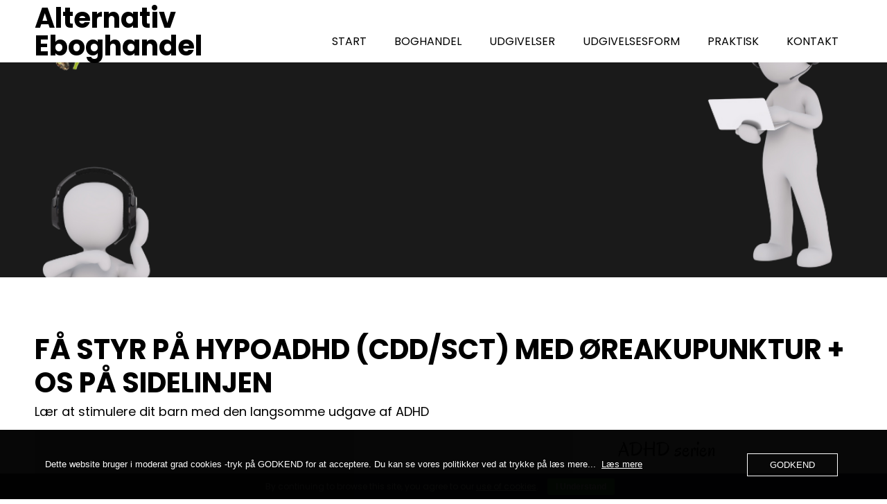

--- FILE ---
content_type: text/html; charset=UTF-8
request_url: https://www.alternativeboghandel.dk/lesson/faa-styr-paa-hypoadhd-cdd-sct-med-oereakupunktur-os-paa-sidelinjen/
body_size: 28765
content:
<!DOCTYPE html><html xmlns="http://www.w3.org/1999/xhtml" lang="da-DK"><head><meta http-equiv="Content-Type" content="text/html"  /><meta name="viewport" content="width=device-width, initial-scale=1, maximum-scale=1"/><link rel="profile" href="http://gmpg.org/xfn/11"/><link rel="pingback" href="https://www.alternativeboghandel.dk/xmlrpc.php"/><meta name='robots' content='index, follow, max-image-preview:large, max-snippet:-1, max-video-preview:-1' /><link rel="canonical" href="https://www.alternativeboghandel.dk/lesson/faa-styr-paa-hypoadhd-cdd-sct-med-oereakupunktur-os-paa-sidelinjen/"><title>Få styr på HYPOADHD (CDD/SCT) med øreakupunktur + os på sidelinjen - Alternativ Eboghandel</title><link rel="canonical" href="https://www.alternativeboghandel.dk/lesson/faa-styr-paa-hypoadhd-cdd-sct-med-oereakupunktur-os-paa-sidelinjen/" /><meta property="og:locale" content="da_DK" /><meta property="og:type" content="article" /><meta property="og:title" content="Få styr på HYPOADHD (CDD/SCT) med øreakupunktur + os på sidelinjen" /><meta property="og:description" content="Har dit barn det modsatte af ADHD, nemlig det vi igennem årene har valgt at kalde LANGSOM ADHD eller HYPOUDGAVEN af ADHD, er denne e-kursusbog måske noget for dig. Denne gruppe er i øvrigt langt om længe på vej til at få sin egen diagnosebetegnelse nemlig CDD eller SCT. Disse børn og unge var i [&hellip;]" /><meta property="og:url" content="https://www.alternativeboghandel.dk/lesson/faa-styr-paa-hypoadhd-cdd-sct-med-oereakupunktur-os-paa-sidelinjen/" /><meta property="og:site_name" content="Alternativ Eboghandel" /><meta property="article:publisher" content="https://www.facebook.com/alternativeboghandel" /><meta property="article:modified_time" content="2022-11-05T07:16:59+00:00" /><meta property="og:image" content="https://usercontent.one/wp/www.alternativeboghandel.dk/wp-content/uploads/2022/05/1651663602.png?media=1764143469" /><meta property="og:image:width" content="2560" /><meta property="og:image:height" content="1548" /><meta property="og:image:type" content="image/png" /><meta name="twitter:label1" content="Estimeret læsetid" /><meta name="twitter:data1" content="2 minutter" /> <script type="application/ld+json" class="yoast-schema-graph">{"@context":"https://schema.org","@graph":[{"@type":"WebPage","@id":"https://www.alternativeboghandel.dk/lesson/faa-styr-paa-hypoadhd-cdd-sct-med-oereakupunktur-os-paa-sidelinjen/","url":"https://www.alternativeboghandel.dk/lesson/faa-styr-paa-hypoadhd-cdd-sct-med-oereakupunktur-os-paa-sidelinjen/","name":"Få styr på HYPOADHD (CDD/SCT) med øreakupunktur + os på sidelinjen - Alternativ Eboghandel","isPartOf":{"@id":"https://www.alternativeboghandel.dk/#website"},"primaryImageOfPage":{"@id":"https://www.alternativeboghandel.dk/lesson/faa-styr-paa-hypoadhd-cdd-sct-med-oereakupunktur-os-paa-sidelinjen/#primaryimage"},"image":{"@id":"https://www.alternativeboghandel.dk/lesson/faa-styr-paa-hypoadhd-cdd-sct-med-oereakupunktur-os-paa-sidelinjen/#primaryimage"},"thumbnailUrl":"https://www.alternativeboghandel.dk/wp-content/uploads/2022/05/1651663602.png","datePublished":"2022-05-04T11:27:32+00:00","dateModified":"2022-11-05T07:16:59+00:00","breadcrumb":{"@id":"https://www.alternativeboghandel.dk/lesson/faa-styr-paa-hypoadhd-cdd-sct-med-oereakupunktur-os-paa-sidelinjen/#breadcrumb"},"inLanguage":"da-DK","potentialAction":[{"@type":"ReadAction","target":["https://www.alternativeboghandel.dk/lesson/faa-styr-paa-hypoadhd-cdd-sct-med-oereakupunktur-os-paa-sidelinjen/"]}]},{"@type":"ImageObject","inLanguage":"da-DK","@id":"https://www.alternativeboghandel.dk/lesson/faa-styr-paa-hypoadhd-cdd-sct-med-oereakupunktur-os-paa-sidelinjen/#primaryimage","url":"https://www.alternativeboghandel.dk/wp-content/uploads/2022/05/1651663602.png","contentUrl":"https://www.alternativeboghandel.dk/wp-content/uploads/2022/05/1651663602.png","width":2560,"height":1548},{"@type":"BreadcrumbList","@id":"https://www.alternativeboghandel.dk/lesson/faa-styr-paa-hypoadhd-cdd-sct-med-oereakupunktur-os-paa-sidelinjen/#breadcrumb","itemListElement":[{"@type":"ListItem","position":1,"name":"Hjem","item":"https://www.alternativeboghandel.dk/"},{"@type":"ListItem","position":2,"name":"Lessons","item":"https://www.alternativeboghandel.dk/lesson/"},{"@type":"ListItem","position":3,"name":"Få styr på HYPOADHD (CDD/SCT) med øreakupunktur + os på sidelinjen"}]},{"@type":"WebSite","@id":"https://www.alternativeboghandel.dk/#website","url":"https://www.alternativeboghandel.dk/","name":"Alternativ E-boghandel","description":"E-kursusbøger og E-behandlingsmoduler der forandre dig og dit liv.....","publisher":{"@id":"https://www.alternativeboghandel.dk/#organization"},"alternateName":"Den alternative eboghandel","potentialAction":[{"@type":"SearchAction","target":{"@type":"EntryPoint","urlTemplate":"https://www.alternativeboghandel.dk/?s={search_term_string}"},"query-input":{"@type":"PropertyValueSpecification","valueRequired":true,"valueName":"search_term_string"}}],"inLanguage":"da-DK"},{"@type":"Organization","@id":"https://www.alternativeboghandel.dk/#organization","name":"Alternativ Eboghandel","alternateName":"Den alternative eboghandel","url":"https://www.alternativeboghandel.dk/","logo":{"@type":"ImageObject","inLanguage":"da-DK","@id":"https://www.alternativeboghandel.dk/#/schema/logo/image/","url":"https://www.alternativeboghandel.dk/wp-content/uploads/2022/04/spirelogo-96.png","contentUrl":"https://www.alternativeboghandel.dk/wp-content/uploads/2022/04/spirelogo-96.png","width":96,"height":96,"caption":"Alternativ Eboghandel"},"image":{"@id":"https://www.alternativeboghandel.dk/#/schema/logo/image/"},"sameAs":["https://www.facebook.com/alternativeboghandel","https://x.com/Eboghandel","https://www.instagram.com/alternativeboghandel/","https://twitter.com/Eboghandel","https://www.youtube.com/@AlternativEboghandel/"]}]}</script> <meta http-equiv="x-dns-prefetch-control" content="on"><link href="https://app.ecwid.com" rel="preconnect" crossorigin /><link href="https://ecomm.events" rel="preconnect" crossorigin /><link href="https://d1q3axnfhmyveb.cloudfront.net" rel="preconnect" crossorigin /><link href="https://dqzrr9k4bjpzk.cloudfront.net" rel="preconnect" crossorigin /><link href="https://d1oxsl77a1kjht.cloudfront.net" rel="preconnect" crossorigin><link rel="prefetch" href="https://app.ecwid.com/script.js?12493167&data_platform=wporg&lang=da" as="script"/><link rel="prerender" href="https://www.alternativeboghandel.dk/testsiden/"/><link rel='dns-prefetch' href='//analytics.sitewit.com' /><link rel='dns-prefetch' href='//www.googletagmanager.com' /><link rel='dns-prefetch' href='//fonts-static.group-cdn.one' /><link rel="alternate" type="application/rss+xml" title="Alternativ Eboghandel &raquo; Feed" href="https://www.alternativeboghandel.dk/feed/" /><link rel="alternate" type="application/rss+xml" title="Alternativ Eboghandel &raquo;-kommentar-feed" href="https://www.alternativeboghandel.dk/comments/feed/" /><link rel="alternate" title="oEmbed (JSON)" type="application/json+oembed" href="https://www.alternativeboghandel.dk/wp-json/oembed/1.0/embed?url=https%3A%2F%2Fwww.alternativeboghandel.dk%2Flesson%2Ffaa-styr-paa-hypoadhd-cdd-sct-med-oereakupunktur-os-paa-sidelinjen%2F" /><link rel="alternate" title="oEmbed (XML)" type="text/xml+oembed" href="https://www.alternativeboghandel.dk/wp-json/oembed/1.0/embed?url=https%3A%2F%2Fwww.alternativeboghandel.dk%2Flesson%2Ffaa-styr-paa-hypoadhd-cdd-sct-med-oereakupunktur-os-paa-sidelinjen%2F&#038;format=xml" /><style id='wp-img-auto-sizes-contain-inline-css' type='text/css'>img:is([sizes=auto i],[sizes^="auto," i]){contain-intrinsic-size:3000px 1500px}
/*# sourceURL=wp-img-auto-sizes-contain-inline-css */</style><link rel='stylesheet' id='ot-google-fonts-via-onecom-cdn-poppins-css' href='https://fonts-static.group-cdn.one/fonts/google/poppins/poppins.css' type='text/css' media='all' /><link rel='stylesheet' id='ot-google-fonts-via-onecom-cdn-oregano-css' href='https://fonts-static.group-cdn.one/fonts/google/oregano/oregano.css' type='text/css' media='all' /><style id='wp-emoji-styles-inline-css' type='text/css'>img.wp-smiley, img.emoji {
		display: inline !important;
		border: none !important;
		box-shadow: none !important;
		height: 1em !important;
		width: 1em !important;
		margin: 0 0.07em !important;
		vertical-align: -0.1em !important;
		background: none !important;
		padding: 0 !important;
	}
/*# sourceURL=wp-emoji-styles-inline-css */</style><style id='classic-theme-styles-inline-css' type='text/css'>/*! This file is auto-generated */
.wp-block-button__link{color:#fff;background-color:#32373c;border-radius:9999px;box-shadow:none;text-decoration:none;padding:calc(.667em + 2px) calc(1.333em + 2px);font-size:1.125em}.wp-block-file__button{background:#32373c;color:#fff;text-decoration:none}
/*# sourceURL=/wp-includes/css/classic-themes.min.css */</style><link rel='stylesheet' id='oc_block_contact_form-css' href='https://usercontent.one/wp/www.alternativeboghandel.dk/wp-content/themes/book-club/assets/css/contact-form.css?ver=6.9&media=1764143469' type='text/css' media='all' /><style id='global-styles-inline-css' type='text/css'>:root{--wp--preset--aspect-ratio--square: 1;--wp--preset--aspect-ratio--4-3: 4/3;--wp--preset--aspect-ratio--3-4: 3/4;--wp--preset--aspect-ratio--3-2: 3/2;--wp--preset--aspect-ratio--2-3: 2/3;--wp--preset--aspect-ratio--16-9: 16/9;--wp--preset--aspect-ratio--9-16: 9/16;--wp--preset--color--black: #000000;--wp--preset--color--cyan-bluish-gray: #abb8c3;--wp--preset--color--white: #ffffff;--wp--preset--color--pale-pink: #f78da7;--wp--preset--color--vivid-red: #cf2e2e;--wp--preset--color--luminous-vivid-orange: #ff6900;--wp--preset--color--luminous-vivid-amber: #fcb900;--wp--preset--color--light-green-cyan: #7bdcb5;--wp--preset--color--vivid-green-cyan: #00d084;--wp--preset--color--pale-cyan-blue: #8ed1fc;--wp--preset--color--vivid-cyan-blue: #0693e3;--wp--preset--color--vivid-purple: #9b51e0;--wp--preset--gradient--vivid-cyan-blue-to-vivid-purple: linear-gradient(135deg,rgb(6,147,227) 0%,rgb(155,81,224) 100%);--wp--preset--gradient--light-green-cyan-to-vivid-green-cyan: linear-gradient(135deg,rgb(122,220,180) 0%,rgb(0,208,130) 100%);--wp--preset--gradient--luminous-vivid-amber-to-luminous-vivid-orange: linear-gradient(135deg,rgb(252,185,0) 0%,rgb(255,105,0) 100%);--wp--preset--gradient--luminous-vivid-orange-to-vivid-red: linear-gradient(135deg,rgb(255,105,0) 0%,rgb(207,46,46) 100%);--wp--preset--gradient--very-light-gray-to-cyan-bluish-gray: linear-gradient(135deg,rgb(238,238,238) 0%,rgb(169,184,195) 100%);--wp--preset--gradient--cool-to-warm-spectrum: linear-gradient(135deg,rgb(74,234,220) 0%,rgb(151,120,209) 20%,rgb(207,42,186) 40%,rgb(238,44,130) 60%,rgb(251,105,98) 80%,rgb(254,248,76) 100%);--wp--preset--gradient--blush-light-purple: linear-gradient(135deg,rgb(255,206,236) 0%,rgb(152,150,240) 100%);--wp--preset--gradient--blush-bordeaux: linear-gradient(135deg,rgb(254,205,165) 0%,rgb(254,45,45) 50%,rgb(107,0,62) 100%);--wp--preset--gradient--luminous-dusk: linear-gradient(135deg,rgb(255,203,112) 0%,rgb(199,81,192) 50%,rgb(65,88,208) 100%);--wp--preset--gradient--pale-ocean: linear-gradient(135deg,rgb(255,245,203) 0%,rgb(182,227,212) 50%,rgb(51,167,181) 100%);--wp--preset--gradient--electric-grass: linear-gradient(135deg,rgb(202,248,128) 0%,rgb(113,206,126) 100%);--wp--preset--gradient--midnight: linear-gradient(135deg,rgb(2,3,129) 0%,rgb(40,116,252) 100%);--wp--preset--font-size--small: 13px;--wp--preset--font-size--medium: 20px;--wp--preset--font-size--large: 36px;--wp--preset--font-size--x-large: 42px;--wp--preset--spacing--20: 0.44rem;--wp--preset--spacing--30: 0.67rem;--wp--preset--spacing--40: 1rem;--wp--preset--spacing--50: 1.5rem;--wp--preset--spacing--60: 2.25rem;--wp--preset--spacing--70: 3.38rem;--wp--preset--spacing--80: 5.06rem;--wp--preset--shadow--natural: 6px 6px 9px rgba(0, 0, 0, 0.2);--wp--preset--shadow--deep: 12px 12px 50px rgba(0, 0, 0, 0.4);--wp--preset--shadow--sharp: 6px 6px 0px rgba(0, 0, 0, 0.2);--wp--preset--shadow--outlined: 6px 6px 0px -3px rgb(255, 255, 255), 6px 6px rgb(0, 0, 0);--wp--preset--shadow--crisp: 6px 6px 0px rgb(0, 0, 0);}:where(.is-layout-flex){gap: 0.5em;}:where(.is-layout-grid){gap: 0.5em;}body .is-layout-flex{display: flex;}.is-layout-flex{flex-wrap: wrap;align-items: center;}.is-layout-flex > :is(*, div){margin: 0;}body .is-layout-grid{display: grid;}.is-layout-grid > :is(*, div){margin: 0;}:where(.wp-block-columns.is-layout-flex){gap: 2em;}:where(.wp-block-columns.is-layout-grid){gap: 2em;}:where(.wp-block-post-template.is-layout-flex){gap: 1.25em;}:where(.wp-block-post-template.is-layout-grid){gap: 1.25em;}.has-black-color{color: var(--wp--preset--color--black) !important;}.has-cyan-bluish-gray-color{color: var(--wp--preset--color--cyan-bluish-gray) !important;}.has-white-color{color: var(--wp--preset--color--white) !important;}.has-pale-pink-color{color: var(--wp--preset--color--pale-pink) !important;}.has-vivid-red-color{color: var(--wp--preset--color--vivid-red) !important;}.has-luminous-vivid-orange-color{color: var(--wp--preset--color--luminous-vivid-orange) !important;}.has-luminous-vivid-amber-color{color: var(--wp--preset--color--luminous-vivid-amber) !important;}.has-light-green-cyan-color{color: var(--wp--preset--color--light-green-cyan) !important;}.has-vivid-green-cyan-color{color: var(--wp--preset--color--vivid-green-cyan) !important;}.has-pale-cyan-blue-color{color: var(--wp--preset--color--pale-cyan-blue) !important;}.has-vivid-cyan-blue-color{color: var(--wp--preset--color--vivid-cyan-blue) !important;}.has-vivid-purple-color{color: var(--wp--preset--color--vivid-purple) !important;}.has-black-background-color{background-color: var(--wp--preset--color--black) !important;}.has-cyan-bluish-gray-background-color{background-color: var(--wp--preset--color--cyan-bluish-gray) !important;}.has-white-background-color{background-color: var(--wp--preset--color--white) !important;}.has-pale-pink-background-color{background-color: var(--wp--preset--color--pale-pink) !important;}.has-vivid-red-background-color{background-color: var(--wp--preset--color--vivid-red) !important;}.has-luminous-vivid-orange-background-color{background-color: var(--wp--preset--color--luminous-vivid-orange) !important;}.has-luminous-vivid-amber-background-color{background-color: var(--wp--preset--color--luminous-vivid-amber) !important;}.has-light-green-cyan-background-color{background-color: var(--wp--preset--color--light-green-cyan) !important;}.has-vivid-green-cyan-background-color{background-color: var(--wp--preset--color--vivid-green-cyan) !important;}.has-pale-cyan-blue-background-color{background-color: var(--wp--preset--color--pale-cyan-blue) !important;}.has-vivid-cyan-blue-background-color{background-color: var(--wp--preset--color--vivid-cyan-blue) !important;}.has-vivid-purple-background-color{background-color: var(--wp--preset--color--vivid-purple) !important;}.has-black-border-color{border-color: var(--wp--preset--color--black) !important;}.has-cyan-bluish-gray-border-color{border-color: var(--wp--preset--color--cyan-bluish-gray) !important;}.has-white-border-color{border-color: var(--wp--preset--color--white) !important;}.has-pale-pink-border-color{border-color: var(--wp--preset--color--pale-pink) !important;}.has-vivid-red-border-color{border-color: var(--wp--preset--color--vivid-red) !important;}.has-luminous-vivid-orange-border-color{border-color: var(--wp--preset--color--luminous-vivid-orange) !important;}.has-luminous-vivid-amber-border-color{border-color: var(--wp--preset--color--luminous-vivid-amber) !important;}.has-light-green-cyan-border-color{border-color: var(--wp--preset--color--light-green-cyan) !important;}.has-vivid-green-cyan-border-color{border-color: var(--wp--preset--color--vivid-green-cyan) !important;}.has-pale-cyan-blue-border-color{border-color: var(--wp--preset--color--pale-cyan-blue) !important;}.has-vivid-cyan-blue-border-color{border-color: var(--wp--preset--color--vivid-cyan-blue) !important;}.has-vivid-purple-border-color{border-color: var(--wp--preset--color--vivid-purple) !important;}.has-vivid-cyan-blue-to-vivid-purple-gradient-background{background: var(--wp--preset--gradient--vivid-cyan-blue-to-vivid-purple) !important;}.has-light-green-cyan-to-vivid-green-cyan-gradient-background{background: var(--wp--preset--gradient--light-green-cyan-to-vivid-green-cyan) !important;}.has-luminous-vivid-amber-to-luminous-vivid-orange-gradient-background{background: var(--wp--preset--gradient--luminous-vivid-amber-to-luminous-vivid-orange) !important;}.has-luminous-vivid-orange-to-vivid-red-gradient-background{background: var(--wp--preset--gradient--luminous-vivid-orange-to-vivid-red) !important;}.has-very-light-gray-to-cyan-bluish-gray-gradient-background{background: var(--wp--preset--gradient--very-light-gray-to-cyan-bluish-gray) !important;}.has-cool-to-warm-spectrum-gradient-background{background: var(--wp--preset--gradient--cool-to-warm-spectrum) !important;}.has-blush-light-purple-gradient-background{background: var(--wp--preset--gradient--blush-light-purple) !important;}.has-blush-bordeaux-gradient-background{background: var(--wp--preset--gradient--blush-bordeaux) !important;}.has-luminous-dusk-gradient-background{background: var(--wp--preset--gradient--luminous-dusk) !important;}.has-pale-ocean-gradient-background{background: var(--wp--preset--gradient--pale-ocean) !important;}.has-electric-grass-gradient-background{background: var(--wp--preset--gradient--electric-grass) !important;}.has-midnight-gradient-background{background: var(--wp--preset--gradient--midnight) !important;}.has-small-font-size{font-size: var(--wp--preset--font-size--small) !important;}.has-medium-font-size{font-size: var(--wp--preset--font-size--medium) !important;}.has-large-font-size{font-size: var(--wp--preset--font-size--large) !important;}.has-x-large-font-size{font-size: var(--wp--preset--font-size--x-large) !important;}
:where(.wp-block-post-template.is-layout-flex){gap: 1.25em;}:where(.wp-block-post-template.is-layout-grid){gap: 1.25em;}
:where(.wp-block-term-template.is-layout-flex){gap: 1.25em;}:where(.wp-block-term-template.is-layout-grid){gap: 1.25em;}
:where(.wp-block-columns.is-layout-flex){gap: 2em;}:where(.wp-block-columns.is-layout-grid){gap: 2em;}
:root :where(.wp-block-pullquote){font-size: 1.5em;line-height: 1.6;}
/*# sourceURL=global-styles-inline-css */</style><link rel='stylesheet' id='contact-form-7-css' href='https://usercontent.one/wp/www.alternativeboghandel.dk/wp-content/plugins/contact-form-7/includes/css/styles.css?ver=6.1.4&media=1764143469' type='text/css' media='all' /><link rel='stylesheet' id='cookie-bar-css-css' href='https://usercontent.one/wp/www.alternativeboghandel.dk/wp-content/plugins/cookie-bar/css/cookie-bar.css?ver=6.9&media=1764143469' type='text/css' media='all' /><link rel='stylesheet' id='ecwid-css-css' href='https://usercontent.one/wp/www.alternativeboghandel.dk/wp-content/plugins/ecwid-shopping-cart/css/frontend.css?ver=7.0.5&media=1764143469' type='text/css' media='all' /><link rel='stylesheet' id='oc_cb_css_fr-css' href='https://usercontent.one/wp/www.alternativeboghandel.dk/wp-content/plugins/onecom-themes-plugins/assets/min-css/cookie-banner-frontend.min.css?ver=5.0.1&media=1764143469' type='text/css' media='all' /><link rel='stylesheet' id='ec-elementor-css' href='https://usercontent.one/wp/www.alternativeboghandel.dk/wp-content/plugins/ecwid-shopping-cart/css/integrations/elementor.css?ver=7.0.5&media=1764143469' type='text/css' media='all' /><link rel='stylesheet' id='poppins-google-font-css' href='//fonts-static.group-cdn.one/fonts/google/poppins/poppins.css?ver=6.9' type='text/css' media='all' /><link rel='stylesheet' id='oregano-google-font-css' href='//fonts-static.group-cdn.one/fonts/google/oregano/oregano.css?ver=6.9' type='text/css' media='all' /><link rel='stylesheet' id='style-book-all-css' href='https://usercontent.one/wp/www.alternativeboghandel.dk/wp-content/themes/book-club/assets/min-css/style.min.css?ver=5.4.5&media=1764143469' type='text/css' media='all' /><link rel='stylesheet' id='dashicons-css' href='https://www.alternativeboghandel.dk/wp-includes/css/dashicons.min.css?ver=6.9' type='text/css' media='all' /><link rel='stylesheet' id='elementor-frontend-css' href='https://usercontent.one/wp/www.alternativeboghandel.dk/wp-content/plugins/elementor/assets/css/frontend.min.css?ver=3.34.2&media=1764143469' type='text/css' media='all' /><link rel='stylesheet' id='elementor-post-351-css' href='https://usercontent.one/wp/www.alternativeboghandel.dk/wp-content/uploads/elementor/css/post-351.css?media=1764143469?ver=1769216010' type='text/css' media='all' /><link rel='stylesheet' id='elementor-gf-local-roboto-css' href='https://usercontent.one/wp/www.alternativeboghandel.dk/wp-content/uploads/elementor/google-fonts/css/roboto.css?media=1764143469?ver=1742270385' type='text/css' media='all' /><link rel='stylesheet' id='elementor-gf-local-robotoslab-css' href='https://usercontent.one/wp/www.alternativeboghandel.dk/wp-content/uploads/elementor/google-fonts/css/robotoslab.css?media=1764143469?ver=1742270392' type='text/css' media='all' /> <script type="text/javascript" id="gtmkit-js-before" data-cfasync="false" data-nowprocket="" data-cookieconsent="ignore">window.gtmkit_settings = {"datalayer_name":"dataLayer","console_log":false};
		window.gtmkit_data = {};
		window.dataLayer = window.dataLayer || [];
				
//# sourceURL=gtmkit-js-before</script> <script type="text/javascript" src="https://www.alternativeboghandel.dk/wp-includes/js/jquery/jquery.min.js?ver=3.7.1" id="jquery-core-js"></script> <script type="text/javascript" src="https://www.alternativeboghandel.dk/wp-includes/js/jquery/jquery-migrate.min.js?ver=3.4.1" id="jquery-migrate-js"></script> <script defer id="oc_block_contact_form_js-js-extra" src="[data-uri]"></script> <script defer type="text/javascript" src="https://usercontent.one/wp/www.alternativeboghandel.dk/wp-content/themes/book-club/assets/js/oc_block_contact_form.js?ver=6.9&media=1764143469" id="oc_block_contact_form_js-js"></script> <script defer type="text/javascript" src="https://usercontent.one/wp/www.alternativeboghandel.dk/wp-content/plugins/cookie-bar/js/cookie-bar.js?media=1764143469?ver=1769282310" id="cookie-bar-js-js"></script> <script type="text/javascript" src="https://usercontent.one/wp/www.alternativeboghandel.dk/wp-content/plugins/stop-user-enumeration/frontend/js/frontend.js?ver=1.7.7&media=1764143469" id="stop-user-enumeration-js" defer="defer" data-wp-strategy="defer"></script> <script type="text/javascript" id="gtmkit-container-js-after" data-cfasync="false" data-nowprocket="" data-cookieconsent="ignore">/* Google Tag Manager */
(function(w,d,s,l,i){w[l]=w[l]||[];w[l].push({'gtm.start':
new Date().getTime(),event:'gtm.js'});var f=d.getElementsByTagName(s)[0],
j=d.createElement(s),dl=l!='dataLayer'?'&l='+l:'';j.async=true;j.src=
'https://www.googletagmanager.com/gtm.js?id='+i+dl;f.parentNode.insertBefore(j,f);
})(window,document,'script','dataLayer',':G-GDPBNZ0QPZ');
/* End Google Tag Manager */

//# sourceURL=gtmkit-container-js-after</script> <script type="text/javascript" src="https://usercontent.one/wp/www.alternativeboghandel.dk/wp-content/plugins/gtm-kit/assets/integration/contact-form-7.js?ver=2.6.0&media=1764143469" id="gtmkit-cf7-js" defer="defer" data-wp-strategy="defer"></script> <script type="text/javascript" id="gtmkit-datalayer-js-before" data-cfasync="false" data-nowprocket="" data-cookieconsent="ignore">const gtmkit_dataLayer_content = {"pageType":"lesson"};
dataLayer.push( gtmkit_dataLayer_content );

//# sourceURL=gtmkit-datalayer-js-before</script> 
 <script defer type="text/javascript" src="https://www.googletagmanager.com/gtag/js?id=G-GK96YHPH95" id="google_gtagjs-js"></script> <script defer id="google_gtagjs-js-after" src="[data-uri]"></script> <link rel="https://api.w.org/" href="https://www.alternativeboghandel.dk/wp-json/" /><link rel="EditURI" type="application/rsd+xml" title="RSD" href="https://www.alternativeboghandel.dk/xmlrpc.php?rsd" /><meta name="generator" content="WordPress 6.9" /><link rel='shortlink' href='https://www.alternativeboghandel.dk/?p=626' /><link rel="canonical" href="https://www.alternativeboghandel.dk/lesson/faa-styr-paa-hypoadhd-cdd-sct-med-oereakupunktur-os-paa-sidelinjen/"><link rel="canonical" href="https://www.alternativeboghandel.dk/lesson/faa-styr-paa-hypoadhd-cdd-sct-med-oereakupunktur-os-paa-sidelinjen/" /> <script data-cfasync="false" data-no-optimize="1" type="text/javascript">window.ec = window.ec || Object()
window.ec.config = window.ec.config || Object();
window.ec.config.enable_canonical_urls = true;</script> <!--noptimize-->
        <script data-cfasync="false" type="text/javascript">
            window.ec = window.ec || Object();
            window.ec.config = window.ec.config || Object();
            window.ec.config.store_main_page_url = 'https://www.alternativeboghandel.dk/testsiden/';
        </script>
        <!--/noptimize--><meta name="generator" content="Site Kit by Google 1.170.0" /><style>[class*=" icon-oc-"],[class^=icon-oc-]{speak:none;font-style:normal;font-weight:400;font-variant:normal;text-transform:none;line-height:1;-webkit-font-smoothing:antialiased;-moz-osx-font-smoothing:grayscale}.icon-oc-one-com-white-32px-fill:before{content:"901"}.icon-oc-one-com:before{content:"900"}#one-com-icon,.toplevel_page_onecom-wp .wp-menu-image{speak:none;display:flex;align-items:center;justify-content:center;text-transform:none;line-height:1;-webkit-font-smoothing:antialiased;-moz-osx-font-smoothing:grayscale}.onecom-wp-admin-bar-item>a,.toplevel_page_onecom-wp>.wp-menu-name{font-size:16px;font-weight:400;line-height:1}.toplevel_page_onecom-wp>.wp-menu-name img{width:69px;height:9px;}.wp-submenu-wrap.wp-submenu>.wp-submenu-head>img{width:88px;height:auto}.onecom-wp-admin-bar-item>a img{height:7px!important}.onecom-wp-admin-bar-item>a img,.toplevel_page_onecom-wp>.wp-menu-name img{opacity:.8}.onecom-wp-admin-bar-item.hover>a img,.toplevel_page_onecom-wp.wp-has-current-submenu>.wp-menu-name img,li.opensub>a.toplevel_page_onecom-wp>.wp-menu-name img{opacity:1}#one-com-icon:before,.onecom-wp-admin-bar-item>a:before,.toplevel_page_onecom-wp>.wp-menu-image:before{content:'';position:static!important;background-color:rgba(240,245,250,.4);border-radius:102px;width:18px;height:18px;padding:0!important}.onecom-wp-admin-bar-item>a:before{width:14px;height:14px}.onecom-wp-admin-bar-item.hover>a:before,.toplevel_page_onecom-wp.opensub>a>.wp-menu-image:before,.toplevel_page_onecom-wp.wp-has-current-submenu>.wp-menu-image:before{background-color:#76b82a}.onecom-wp-admin-bar-item>a{display:inline-flex!important;align-items:center;justify-content:center}#one-com-logo-wrapper{font-size:4em}#one-com-icon{vertical-align:middle}.imagify-welcome{display:none !important;}</style><link rel="apple-touch-icon" sizes="180x180" href="/wp-content/uploads/fbrfg/apple-touch-icon.png"><link rel="icon" type="image/png" sizes="32x32" href="/wp-content/uploads/fbrfg/favicon-32x32.png"><link rel="icon" type="image/png" sizes="16x16" href="/wp-content/uploads/fbrfg/favicon-16x16.png"><link rel="manifest" href="/wp-content/uploads/fbrfg/site.webmanifest"><link rel="mask-icon" href="/wp-content/uploads/fbrfg/safari-pinned-tab.svg" color="#5bbad5"><link rel="shortcut icon" href="/wp-content/uploads/fbrfg/favicon.ico"><meta name="msapplication-TileColor" content="#da532c"><meta name="msapplication-config" content="/wp-content/uploads/fbrfg/browserconfig.xml"><meta name="theme-color" content="#ffffff"><meta name="generator" content="Elementor 3.34.2; features: e_font_icon_svg, additional_custom_breakpoints; settings: css_print_method-external, google_font-enabled, font_display-auto"><style type="text/css">.recentcomments a{display:inline !important;padding:0 !important;margin:0 !important;}</style><style>.e-con.e-parent:nth-of-type(n+4):not(.e-lazyloaded):not(.e-no-lazyload),
				.e-con.e-parent:nth-of-type(n+4):not(.e-lazyloaded):not(.e-no-lazyload) * {
					background-image: none !important;
				}
				@media screen and (max-height: 1024px) {
					.e-con.e-parent:nth-of-type(n+3):not(.e-lazyloaded):not(.e-no-lazyload),
					.e-con.e-parent:nth-of-type(n+3):not(.e-lazyloaded):not(.e-no-lazyload) * {
						background-image: none !important;
					}
				}
				@media screen and (max-height: 640px) {
					.e-con.e-parent:nth-of-type(n+2):not(.e-lazyloaded):not(.e-no-lazyload),
					.e-con.e-parent:nth-of-type(n+2):not(.e-lazyloaded):not(.e-no-lazyload) * {
						background-image: none !important;
					}
				}</style> <script defer src="[data-uri]"></script> <link rel="icon" href="https://usercontent.one/wp/www.alternativeboghandel.dk/wp-content/uploads/2022/04/Design-uden-navn-15-150x150.png?media=1764143469" sizes="32x32" /><link rel="icon" href="https://usercontent.one/wp/www.alternativeboghandel.dk/wp-content/uploads/2022/04/Design-uden-navn-15.png?media=1764143469" sizes="192x192" /><link rel="apple-touch-icon" href="https://usercontent.one/wp/www.alternativeboghandel.dk/wp-content/uploads/2022/04/Design-uden-navn-15.png?media=1764143469" /><meta name="msapplication-TileImage" content="https://usercontent.one/wp/www.alternativeboghandel.dk/wp-content/uploads/2022/04/Design-uden-navn-15.png?media=1764143469" /><style type="text/css">/* Primary Skin Color */

    .site-logo a,
    .site-logo h1,
    #primary-nav ul,
    .footer-widgets .widget_calendar table thead,
    .footer-widgets .widget_calendar table th,
    .comment-reply-link:hover,
    .button, .button:visited,
    a.page-numbers,
    .primary_color
    {
        color: #000000;
    }

    #primary-nav ul li.current_page_item a,
    #primary-nav ul li ul li a,
    #primary-nav ul li:hover > a,
    .page-numbers.current,
    .page-numbers:hover,
    .next.page-numbers:hover,
    .searchform input[type=submit],
    .comment-reply-link,
    .button.dark,
    .footer-widgets,
    .widget_calendar table thead,
    .primary_bgcolor{
        background-color: #000000;
    }

    .prev.page-numbers, .next.page-numbers,
    .post-comments textarea,
    .comment-reply-link:hover,
    .comment-reply-link,
    .button.border:hover,
    .button,
    .button.dark,
    .button.border{
        border-color: #000000;
    }

    .social-icons ul li a svg *
    {
        fill: ;
    }


    /* Secondary Skin Color */
    .button.dark,
    .footer-widgets .widget_calendar table thead,
    .secondary_color
    {
        color: #ffffff;
    }
    .footer-widgets .social-icons ul li a svg *
    {
       /* fill: #ffffff;*/
    }

    .footer-widgets .widget_calendar table thead,
    .secondary_bgcolor
    {
        background-color: #ffffff;
    }


    .footer-widgets .widget_calendar table,
    .footer-widgets .widget_calendar table tfoot,
    .secondary_bordercolor
    {
        border-color: #ffffff;
    }

    header#site-header{min-height:90px;}.banner.home-banner{height:630px;}.banner.internal-banner{height:310px;}.site-logo .site-title{font-family:Poppins;font-size:40px;font-style:normal;font-weight:700;line-height:40px;text-decoration:none;}#primary-nav ul li a{font-family:Poppins;font-size:16px;font-style:normal;font-weight:normal;line-height:20px;text-decoration:none;}body, p, .section-content p, .post-content,.post-content p, .page-content, .page-content p, .cpt-excerpt, .cpt-excerpt p, .cpt-content, .cpt-content:not(.dashicons), .cpt-content p, .sidebar{font-family:Poppins;font-size:18px;font-style:normal;font-weight:400;line-height:32px;text-decoration:none;}.cursive-font, .post-comments #respond h3, .footer-widgets .widget-title, .banner-caption .sub-title{font-family:Oregano;}h1, .page-content h1, .post-content h1, .cpt-content h1{font-family:Poppins;font-size:38px;font-style:normal;font-weight:400;line-height:51px;text-decoration:none;}h2, .page-content h2, .post-content h2, .cpt-content h2{font-family:Poppins;font-size:40px;font-style:normal;font-weight:bold;line-height:48px;text-decoration:none;}h3, .page-content h3, .post-content h3, .cpt-content h3{font-family:Poppins;font-size:30px;font-style:normal;font-weight:400;line-height:40px;text-decoration:none;}h4, .page-content h4, .post-content h4, .cpt-content h4{font-family:Poppins;font-size:26px;font-style:normal;font-weight:400;line-height:35px;text-decoration:none;}h5, .page-content h5, .post-content h5, .cpt-content h5{font-family:Oregano;font-size:30px;font-style:normal;font-weight:400;line-height:54px;text-decoration:none;}h6, .page-content h6, .post-content h6, .cpt-content h6{font-family:Poppins;font-size:18px;font-style:normal;font-weight:400;line-height:26px;text-decoration:none;}.home-banner .banner-caption h2{font-family:Poppins;font-size:80px;font-style:normal;font-weight:700;line-height:96px;text-decoration:none;}.home-banner .banner-caption h2{text-shadow:0px 0px 0px #cccccc;}.banner-caption .sub-title{font-family:Oregano;font-size:30px;font-style:normal;font-weight:normal;line-height:36px;text-decoration:none;}.internal-banner h1, .internal-banner h2 {font-family:Poppins;font-size:80px;font-style:normal;font-weight:700;line-height:76px;text-decoration:none;}.section-title h2, .section.background .section-title h2 {font-family:Poppins;font-size:40px;font-style:normal;font-weight:normal;line-height:42px;text-decoration:none;}.internal-banner .banner-caption h2{text-shadow:0px 0px 0px #cccccc;}.button {font-family:Poppins;font-size:18px;font-style:normal;font-weight:normal;line-height:18px;text-decoration:none;}.footer-widgets, .footer-widgets p {font-family:Poppins;font-size:18px;font-style:normal;font-weight:normal;line-height:32px;text-decoration:none;}#page{background-color:#ffffff;}.section-content a:not(.button), .post-content a:not(.button), .sidebar .widget a:not(.button, .comment-reply-link){color:#000000;}.section-content a:not(.button):active, .post-content a:not(.button):active, .sidebar .widget a:not(.button, .comment-reply-link):active{color:#000000;}.section-content a:not(.button):visited, .post-content a:not(.button):visited, .sidebar .widget a:not(.button, .comment-reply-link):visited{color:#000000;}.section-content a:not(.button):hover, .post-content a:not(.button):hover, .sidebar .widget a:not(.button, .comment-reply-link):hover{color:#666666;}.post-content h1, .cpt-content h1{color:#000000;}.post-content h2, .cpt-content h2{color:#000000;}.post-content h3, .cpt-content h3{color:#000000;}.post-content h4, .cpt-content h4{color:#000000;}.post-content h5, .cpt-content h5{color:#000000;}.post-content h6, .cpt-content h6{color:#000000;}header#site-header{background-color:#ffffff;}.site-logo a{color:#000000;}.site-logo a:hover{color:#666666;}#primary-nav ul li a, #sticky_menu li a{color:#000000;}#primary-nav ul li:hover > a, #sticky_menu li:hover > a{color:#ffffff;}#primary-nav ul li.current_page_item a, #primary-nav ul li.current-menu-parent a, 
                  #sticky_menu li.current_page_item a, #sticky_menu li.current-menu-parent a{color:#ffffff;}#primary-nav ul li a, #sticky_menu li a{background-color:#ffffff;}#primary-nav ul li:hover > a, #sticky_menu li:hover > a{background-color:#000000;}#primary-nav ul li.current_page_item a, #primary-nav ul li.current-menu-parent a, 
                  #sticky_menu li.current_page_item a, #sticky_menu li.current-menu-parent a{background-color:#000000;}#primary-nav ul.sub-menu li a, #sticky_menu ul.sub-menu li a{color:#ffffff;}#primary-nav ul.sub-menu li:hover > a, #sticky_menu ul.sub-menu li:hover > a{color:#ffffff;}#primary-nav ul.sub-menu li.current_page_item a, #primary-nav ul.sub-menu li.current-menu-item a, 
                 #sticky_menu ul.sub-menu li.current_page_item a, #sticky_menu ul.sub-menu li.current-menu-item a{color:#ffffff;}#primary-nav ul.sub-menu li a, #sticky_menu ul.sub-menu li a{background-color:#000000;}#primary-nav ul.sub-menu li:hover > a, #sticky_menu ul.sub-menu li:hover > a{background-color:#222222;}#primary-nav ul.sub-menu li.current_page_item a, #primary-nav ul.sub-menu li.current-menu-item a,
                 #sticky_menu ul.sub-menu li.current_page_item a, #sticky_menu ul.sub-menu li.current-menu-item a{background-color:#000000;}.home-banner .banner-caption h1, .home-banner .banner-caption h2{color:#ffffff;}.home-banner .banner-caption .sub-title p{color:#ffffff;}.banner.home-banner{background-color:#cccccc;}.internal-banner .banner-caption h1, .internal-banner .banner-caption h2{color:#ffffff;}.internal-banner .banner-caption .sub-title p, .internal-banner .archive-description{color:#ffffff;}.banner.internal-banner{background-color:#cccccc;}.section-title h2{color:#000000;}.footer-widgets{background-color:#000000;}.footer-widgets, .footer-widgets p, .footer-widgets .widget p, .footer-widgets .footer-logo.site-logo .site-title{color:#ffffff;}.footer-widgets .widget_calendar table thead{background-color:#ffffff;}.footer-widgets .widget_calendar table, .footer-widgets .widget_calendar table tfoot{border-color:#ffffff;}.copyright{background-color:#ffffff;}.banner .button, .widget_cta_banner .button {color:#000000;}.banner .button:hover, .widget_cta_banner .button:hover {color:#4f4f4f;}.cta-content .button, .section-button .button, .cpt-button .button, .cpt-buttons .button, #commentform input[type=submit] {color:#000000;}.cta-content .button:hover, .section-button .button:hover, .cpt-button .button:hover, .cpt-buttons .button:hover, #commentform input[type=submit]:hover {}/* Your custom CSS goes here */</style><link rel='stylesheet' id='responsive-css'  href='https://usercontent.one/wp/www.alternativeboghandel.dk/wp-content/themes/book-club/assets/css/responsive.css?ver=5.4.5&media=1764143469 'type='text/css' media='all' /></head><body class="wp-singular lesson-template-default single single-lesson postid-626 wp-custom-logo wp-theme-book-club elementor-default elementor-kit-351 elementor-page elementor-page-626"><div id="wrapper"><div id="page"><header id="site-header" role="header"><div class="container"><div class="row"><div class="col-lg-4 col-md-12 col-sm-12 col-xs-12"> <button class="menu-toggle mobile-only" aria-controls="sticky_menu" aria-expanded="false">Menu</button><div class="site-logo"><h1 class="site-title"> <a href="https://www.alternativeboghandel.dk/" rel="home"> Alternativ<br /> Eboghandel </a></h1></div></div><div class="col-md-8 desktop-only"><nav class="nav primary-nav" id="primary-nav" role="navigation"><ul id="menu-primary-book-club" class="menu"><li id="menu-item-315" class="menu-item menu-item-type-post_type menu-item-object-page menu-item-home menu-item-315"><a href="https://www.alternativeboghandel.dk/">START</a></li><li id="menu-item-349" class="menu-item menu-item-type-ecwid_menu_item menu-item-object-ecwid-store-with-categories menu-item-has-children menu-item-349"><a href="https://www.alternativeboghandel.dk/testsiden/">BOGHANDEL</a><ul class="sub-menu"><li id="menu-item--1" class="menu-item menu-item-type-post menu-item-object- menu-item--1"><a href="https://www.alternativeboghandel.dk/testsiden/REOL-ADHD-OG-NÆRLIGGENDE-TILSTANDE-c45131021">REOL: ADHD OG NÆRLIGGENDE TILSTANDE</a></li><li class="menu-item menu-item-type-post menu-item-object- menu-item--1"><a href="https://www.alternativeboghandel.dk/testsiden/REOL-ALKOHOL-c45090735">REOL: ALKOHOL</a></li><li class="menu-item menu-item-type-post menu-item-object- menu-item--1"><a href="https://www.alternativeboghandel.dk/testsiden/REOL-ANDRE-UVANER-c45130235">REOL: ANDRE UVANER</a></li><li class="menu-item menu-item-type-post menu-item-object- menu-item--1"><a href="https://www.alternativeboghandel.dk/testsiden/REOL-ANDRE-FØLELSER-c25749383">REOL: ANDRE FØLELSER</a></li><li class="menu-item menu-item-type-post menu-item-object- menu-item--1"><a href="https://www.alternativeboghandel.dk/testsiden/REOL-ANDET-MISBRUG-c40287021">REOL: ANDET MISBRUG</a></li><li class="menu-item menu-item-type-post menu-item-object- menu-item--1"><a href="https://www.alternativeboghandel.dk/testsiden/REOL-ANGST-STRESS-OG-UDBRÆNDTHED-c45131017">REOL: ANGST, STRESS OG UDBRÆNDTHED</a></li><li class="menu-item menu-item-type-post menu-item-object- menu-item--1"><a href="https://www.alternativeboghandel.dk/testsiden/REOL-BEHANDLINGSMODULER-c162376540">REOL:BEHANDLINGSMODULER</a></li><li class="menu-item menu-item-type-post menu-item-object- menu-item--1"><a href="https://www.alternativeboghandel.dk/testsiden/REOL-BØRNEBEHANDLINGER-c144181507">REOL: BØRNEBEHANDLINGER</a></li><li class="menu-item menu-item-type-post menu-item-object- menu-item--1"><a href="https://www.alternativeboghandel.dk/testsiden/REOL-DEPRESSION-OG-SORG-c45093045">REOL: DEPRESSION OG SORG</a></li><li class="menu-item menu-item-type-post menu-item-object- menu-item--1"><a href="https://www.alternativeboghandel.dk/testsiden/REOL-FOBIER-c25749381">REOL: FOBIER</a></li><li class="menu-item menu-item-type-post menu-item-object- menu-item--1"><a href="https://www.alternativeboghandel.dk/testsiden/REOL-GRATIS-TING-c25749370">REOL:  GRATIS TING</a></li><li class="menu-item menu-item-type-post menu-item-object- menu-item--1"><a href="https://www.alternativeboghandel.dk/testsiden/REOL-HJERTE-OG-KREDSLØB-c130255561">REOL: HJERTE OG KREDSLØB</a></li><li class="menu-item menu-item-type-post menu-item-object- menu-item--1"><a href="https://www.alternativeboghandel.dk/testsiden/REOL-IMMUNFORSVAR-OG-ALLERGI-c47002040">REOL: IMMUNFORSVAR OG ALLERGI</a></li><li class="menu-item menu-item-type-post menu-item-object- menu-item--1"><a href="https://www.alternativeboghandel.dk/testsiden/REOL-INDLÆRING-OG-PRÆSTATIONER-c25749384">REOL: INDLÆRING OG PRÆSTATIONER</a></li><li class="menu-item menu-item-type-post menu-item-object- menu-item--1"><a href="https://www.alternativeboghandel.dk/testsiden/REOL-LÆR-BEHANDLINGSMETODER-c165399550">REOL; LÆR BEHANDLINGSMETODER</a></li><li class="menu-item menu-item-type-post menu-item-object- menu-item--1"><a href="https://www.alternativeboghandel.dk/testsiden/REOL-NYHEDER-c159423018">REOL: NYHEDER</a></li><li class="menu-item menu-item-type-post menu-item-object- menu-item--1"><a href="https://www.alternativeboghandel.dk/testsiden/REOL-ORDBLINDHED-OG-INDLÆRINGSVANSKELIGHED-c125254227">REOL: ORDBLINDHED OG INDLÆRINGSVANSKELIGHED</a></li><li class="menu-item menu-item-type-post menu-item-object- menu-item--1"><a href="https://www.alternativeboghandel.dk/testsiden/REOL-PERSONLIG-FORANDRING-c132916082">REOL: PERSONLIG FORANDRING</a></li><li class="menu-item menu-item-type-post menu-item-object- menu-item--1"><a href="https://www.alternativeboghandel.dk/testsiden/REOL-PLANTEMEDICIN-OG-UDTRÆK-c110431197">REOL: PLANTEMEDICIN OG UDTRÆK</a></li><li class="menu-item menu-item-type-post menu-item-object- menu-item--1"><a href="https://www.alternativeboghandel.dk/testsiden/REOL-REGRESSIONS-TIDSREJSE-OG-UDRENSNING-c45090747">REOL: REGRESSIONS, TIDSREJSE OG UDRENSNING</a></li><li class="menu-item menu-item-type-post menu-item-object- menu-item--1"><a href="https://www.alternativeboghandel.dk/testsiden/REOL-RYGESTOP-c45093040">REOL: RYGESTOP</a></li><li class="menu-item menu-item-type-post menu-item-object- menu-item--1"><a href="https://www.alternativeboghandel.dk/testsiden/REOL-SMERTER-c25749385">REOL: SMERTER</a></li><li class="menu-item menu-item-type-post menu-item-object- menu-item--1"><a href="https://www.alternativeboghandel.dk/testsiden/REOL-TESTMETODER-c149128176">REOL: TESTMETODER</a></li><li class="menu-item menu-item-type-post menu-item-object- menu-item--1"><a href="https://www.alternativeboghandel.dk/testsiden/REOL-UNIVERSELLE-BEHANDLINGER-c151559157">REOL: UNIVERSELLE BEHANDLINGER</a></li><li class="menu-item menu-item-type-post menu-item-object- menu-item--1"><a href="https://www.alternativeboghandel.dk/testsiden/REOL-VREDE-TEMPERAMENT-OG-AGGRESSION-c45132016">REOL: VREDE, TEMPERAMENT OG AGGRESSION</a></li><li class="menu-item menu-item-type-post menu-item-object- menu-item--1"><a href="https://www.alternativeboghandel.dk/testsiden/REOL-VÆGT-SUKKERTRANG-OG-USUNDT-c45089592">REOL: VÆGT, SUKKERTRANG OG USUNDT</a></li><li class="menu-item menu-item-type-post menu-item-object- menu-item--1"><a href="https://www.alternativeboghandel.dk/testsiden/VEJVISER-RÅDGIVNING-SUPERVISION-c41380408">VEJVISER: RÅDGIVNING/SUPERVISION</a></li><li class="menu-item menu-item-type-post menu-item-object- menu-item--1"><a href="https://www.alternativeboghandel.dk/testsiden/VEJVISER-E-KURSUSBØGER-c139988159">VEJVISER: E-KURSUSBØGER</a></li><li class="menu-item menu-item-type-post menu-item-object- menu-item--1"><a href="https://www.alternativeboghandel.dk/testsiden/VEJVISER-E-BEHANDLINGSMODULER-c139999933">VEJVISER:  E-BEHANDLINGSMODULER</a></li><li class="menu-item menu-item-type-post menu-item-object- menu-item--1"><a href="https://www.alternativeboghandel.dk/testsiden/VEJVISER-E-KURSUSHÆFTER-c139980159">VEJVISER:  E-KURSUSHÆFTER</a></li><li class="menu-item menu-item-type-post menu-item-object- menu-item--1"><a href="https://www.alternativeboghandel.dk/testsiden/VEJVISER-LYNBEHANDLINGSTAVLER-c139332071">VEJVISER:  LYNBEHANDLINGSTAVLER</a></li><li class="menu-item menu-item-type-post menu-item-object- menu-item--1"><a href="https://www.alternativeboghandel.dk/testsiden/VEJVISER-BEHANDLINGSFORMER-c45090692">VEJVISER: BEHANDLINGSFORMER +</a></li><li class="menu-item menu-item-type-post menu-item-object- menu-item--1"><a href="https://www.alternativeboghandel.dk/testsiden/VEJVISER-BØRN-c45094017">VEJVISER:  BØRN</a></li><li class="menu-item menu-item-type-post menu-item-object- menu-item--1"><a href="https://www.alternativeboghandel.dk/testsiden/KASSEMODUL-BETALING-KLINIK-OG-ONLINEBEHANDLING-c86219033">KASSEMODUL:  BETALING KLINIK OG ONLINEBEHANDLING</a></li></ul></li><li id="menu-item-316" class="menu-item menu-item-type-post_type menu-item-object-page menu-item-316"><a href="https://www.alternativeboghandel.dk/udgivelser/">UDGIVELSER</a></li><li id="menu-item-314" class="menu-item menu-item-type-post_type menu-item-object-page menu-item-has-children menu-item-314"><a href="https://www.alternativeboghandel.dk/udgivelsesformer/">UDGIVELSESFORM</a><ul class="sub-menu"><li id="menu-item-339" class="menu-item menu-item-type-post_type menu-item-object-page menu-item-339"><a href="https://www.alternativeboghandel.dk/udgivelser/e-behandlingsmoduler/">BEHANDLING MODUL</a></li><li id="menu-item-340" class="menu-item menu-item-type-post_type menu-item-object-page menu-item-340"><a href="https://www.alternativeboghandel.dk/e-kursushaefte/">E-KURSUSHÆFTE</a></li><li id="menu-item-341" class="menu-item menu-item-type-post_type menu-item-object-page menu-item-341"><a href="https://www.alternativeboghandel.dk/e-kursusboeger/">E-KURSUSBØGER</a></li><li id="menu-item-694" class="menu-item menu-item-type-post_type menu-item-object-page menu-item-694"><a href="https://www.alternativeboghandel.dk/e-behandlingstavle-standardbehandlinger/">E-BEHANDLINGSTAVLER (LYNTAVLER)</a></li><li id="menu-item-1500" class="menu-item menu-item-type-post_type menu-item-object-page menu-item-1500"><a href="https://www.alternativeboghandel.dk/udgivelser/raadgivning-supervision/">RÅDGIVNING &#038; SUPERVISION</a></li></ul></li><li id="menu-item-448" class="menu-item menu-item-type-post_type menu-item-object-page menu-item-has-children menu-item-448"><a href="https://www.alternativeboghandel.dk/praktisk/">PRAKTISK</a><ul class="sub-menu"><li id="menu-item-980" class="menu-item menu-item-type-post_type menu-item-object-page menu-item-980"><a href="https://www.alternativeboghandel.dk/saadan-hjaelper-vi-dig/">Sådan hjælper vi dig</a></li><li id="menu-item-924" class="menu-item menu-item-type-post_type menu-item-object-page menu-item-924"><a href="https://www.alternativeboghandel.dk/praktisk/vejledning-og-hjaelpesider/">Vejledning og hjælpesider</a></li><li id="menu-item-2002" class="menu-item menu-item-type-post_type menu-item-object-page menu-item-2002"><a href="https://www.alternativeboghandel.dk/praktisk/formater/">De forskellige formater vi anvender undervejs</a></li><li id="menu-item-889" class="menu-item menu-item-type-post_type menu-item-object-page menu-item-889"><a href="https://www.alternativeboghandel.dk/praktisk/laes-dine-e-boeger-i-pdf/">Læs dine e-bøger i PDF</a></li><li id="menu-item-898" class="menu-item menu-item-type-post_type menu-item-object-page menu-item-898"><a href="https://www.alternativeboghandel.dk/praktisk/laes-din-e-bog-som-flipbog/">Læs din e-bog som FLIPbog</a></li><li id="menu-item-919" class="menu-item menu-item-type-post_type menu-item-object-page menu-item-919"><a href="https://www.alternativeboghandel.dk/praktisk/laes-din-e-bog-som-epubbog/">Læs din e-bog som EPUB</a></li><li id="menu-item-950" class="menu-item menu-item-type-post_type menu-item-object-page menu-item-950"><a href="https://www.alternativeboghandel.dk/praktisk/laes-din-e-bog-paa-en-kindle-reader/">Læs din e-bog på en Kindle Reader</a></li><li id="menu-item-960" class="menu-item menu-item-type-post_type menu-item-object-page menu-item-960"><a href="https://www.alternativeboghandel.dk/praktisk/saadan-goer-du-med-de-zip-pakkede-e-boeger/">Sådan gør du med de zip-pakkede e-bøger</a></li><li id="menu-item-966" class="menu-item menu-item-type-post_type menu-item-object-page menu-item-966"><a href="https://www.alternativeboghandel.dk/praktisk/lyt-til-dit-behandlingsmodul-i-mp3/">Lyt til dit behandlingsmodul i MP3</a></li><li id="menu-item-4824" class="menu-item menu-item-type-custom menu-item-object-custom menu-item-4824"><a href="https://www.alternativeboghandel.dk/juridiske-vilkaar/">Juridisk politikker</a></li></ul></li><li id="menu-item-313" class="menu-item menu-item-type-post_type menu-item-object-page menu-item-313"><a href="https://www.alternativeboghandel.dk/kontakt/">KONTAKT</a></li></ul></nav></div></div></div></header><div class="banner internal-banner custom_height " role="banner" style="background-image:url(https://usercontent.one/wp/www.alternativeboghandel.dk/wp-content/uploads/2022/09/header-1.png?media=1764143469); height:310px"><div class="container banner-content  "><div class="banner-caption text-left"></div></div></div><section class="page-content" role="main"><article id="lesson-626" class="cpt-single post-626 lesson type-lesson status-publish has-post-thumbnail hentry" role="article"><div class="container"><div class="row"><div class="col-md-12"><header class="cpt-title"><h2>Få styr på HYPOADHD (CDD/SCT) med øreakupunktur  + os på sidelinjen</h2><h6>Lær at stimulere dit barn med den langsomme udgave af ADHD</h6></header></div><div class="clear"></div><div class="col-md-8"><div class="cpt-content"><div class="cpt-thumb" role="img"> <img width="780" height="540" src="https://usercontent.one/wp/www.alternativeboghandel.dk/wp-content/uploads/2022/05/1651663602-780x540.png?media=1764143469" class="featured-image wp-post-image" alt="" decoding="async" /></div><div class="post-content" role="main"><div data-elementor-type="wp-post" data-elementor-id="626" class="elementor elementor-626"><section class="elementor-section elementor-top-section elementor-element elementor-element-59459542 elementor-section-boxed elementor-section-height-default elementor-section-height-default" data-id="59459542" data-element_type="section"><div class="elementor-container elementor-column-gap-default"><div class="elementor-column elementor-col-100 elementor-top-column elementor-element elementor-element-11cef3ab" data-id="11cef3ab" data-element_type="column"><div class="elementor-widget-wrap elementor-element-populated"><div class="elementor-element elementor-element-1591f692 elementor-widget elementor-widget-text-editor" data-id="1591f692" data-element_type="widget" data-widget_type="text-editor.default"><p class="_04xlpA direction-ltr align-start para-style-body"><span class="JsGRdQ">Har dit barn det modsatte af ADHD, nemlig det vi igennem årene har valgt at kalde LANGSOM ADHD eller HYPOUDGAVEN af ADHD, er denne e-kursusbog måske noget for dig.</span></p><p class="_04xlpA direction-ltr align-start para-style-body"><span class="JsGRdQ">Denne gruppe er i øvrigt langt om længe på vej til at få sin egen diagnosebetegnelse nemlig CDD eller SCT.</span></p><p class="_04xlpA direction-ltr align-start para-style-body"><span class="JsGRdQ">Disse børn og unge var</span><span class="JsGRdQ white-space-prewrap"> </span><span class="JsGRdQ">i mange år i diagnoseverdenen fejlagtig lagt</span><span class="JsGRdQ white-space-prewrap"> </span><span class="JsGRdQ">sammen med den store gruppe af ADHD, der kun har hyperlidelsen i hovedet, nemlig ADD, hvilket slet ikke giver mening.</span></p><p class="_04xlpA direction-ltr align-start para-style-body"><span class="JsGRdQ">Det siger sig selv, at hvis man skal hjælpe HYPOgruppen, så skal man bruge en helt anden strategi og behandling, end ved hypertilstandenden i den almindelige</span><span class="JsGRdQ white-space-prewrap"> </span><span class="JsGRdQ">ADHDbehandling.</span></p><p class="_04xlpA direction-ltr align-start para-style-body"><span class="JsGRdQ">Dette gælder for så vidt også for øreakupunktur,</span></p><p class="_04xlpA direction-ltr align-start para-style-body"><span class="JsGRdQ">Hvor der ved hypertilstanden skal skrues ned, begrænses og fokuseres&#8230;.</span></p><p class="_04xlpA direction-ltr align-start para-style-body"><span class="JsGRdQ">skal</span><span class="JsGRdQ white-space-prewrap"> </span><span class="JsGRdQ">der ved Hypoudgaven</span><span class="JsGRdQ white-space-prewrap"> </span><span class="JsGRdQ">vækkes, skrues op og boostes&#8230;</span></p><p class="_04xlpA direction-ltr align-start para-style-body"><span class="JsGRdQ">Her i e-kurset, får du vores bedste bud på en virksom HYPObehandling med øreakupunktur, byggende på over 30 års erfaring i klinikken.</span></p><p class="_04xlpA direction-ltr align-start para-style-body"><span class="JsGRdQ">Med kursusbogen, og os på sidelinjen, lærer du at stimulere de ørepunkter, der sætter skub i tankevirksomhed, vågenhed, opmærksomhed, muskeltonus m.m.</span></p><p class="_04xlpA direction-ltr align-start para-style-body"><span class="JsGRdQ">Desuden lærer du undervejs at finde og udføre den helt rigtige trykteknik til de relevante ørepunkter,</span></p><p class="_04xlpA direction-ltr align-start para-style-body"><span class="JsGRdQ">Alt, hvad du behøver til denne forenklede behandlingsform, er en ganske almindelig tændstik eller anden trykkepind, samt bogens tryktavler.</span></p><p class="_04xlpA direction-ltr align-start para-style-body"><span class="JsGRdQ">Helen Klynder og Jan Holm, har det meste af deres voksenliv levet af at hjælpe børn, unge og voksne med ADHD, tilknytnings-forstyrrelser og nærtliggende lidelser til at klare sig godt i livet.</span></p><p class="_04xlpA direction-ltr align-start para-style-body"><span class="JsGRdQ">Med denne serie af behandlingsmoduler &amp; e-kursusbøger</span><span class="JsGRdQ white-space-prewrap"> </span><span class="JsGRdQ">til hjemmebrug inden for ADHD, deler de deres viden &amp; forskellige behandlingsredskaber med dig.</span></p><p class="_04xlpA direction-ltr align-start para-style-body"><span class="JsGRdQ">Det betyder, at du derhjemme, på en let og virkningsfuld måde, kan behandle dig selv eller andre, der er ramt af ADHD, ADD, hypersensivitet, tankemylder, uro, koncentrationsbesvær eller som her: HYPOADHD (CDD/ SCT).</span></p></div></div></div></div></section><section class="elementor-section elementor-top-section elementor-element elementor-element-baa192c elementor-section-boxed elementor-section-height-default elementor-section-height-default" data-id="baa192c" data-element_type="section"><div class="elementor-container elementor-column-gap-default"><div class="elementor-column elementor-col-100 elementor-top-column elementor-element elementor-element-9b23377" data-id="9b23377" data-element_type="column"><div class="elementor-widget-wrap elementor-element-populated"><div class="elementor-element elementor-element-aea1051 elementor-widget elementor-widget-ec_buynow" data-id="aea1051" data-element_type="widget" data-widget_type="ec_buynow.default"><div class="elementor-widget-container"> <!--noptimize--><script data-cfasync="false" data-no-optimize="1">if (typeof jQuery !== undefined && jQuery.mobile) { jQuery.mobile.hashListeningEnabled = false; jQuery.mobile.pushStateEnabled=false; }</script><!--/noptimize--><div class="ecwid ecwid-SingleProduct-v2 ecwid-Product ecwid-Product-440248911 ecwid-SingleProduct-v2-bordered ecwid-SingleProduct-v2-centered" itemscope itemtype="http://schema.org/Product" data-single-product-id="440248911" id="ecwid-shopping-cart-ecwid_product-1"><div itemtype="http://schema.org/Offer" itemscope itemprop="offers"><div class="ecwid-productBrowser-price ecwid-price" itemprop="price"  data-spw-price-location="button" content="160"><div itemprop="priceCurrency"></div></div></div><div customprop="addtobag"></div></div> <!--noptimize-->
			<script data-cfasync="false" data-no-optimize="1" type="text/javascript">
			window._xnext_initialization_scripts = window._xnext_initialization_scripts || [];
			window._xnext_initialization_scripts.push({widgetType: 'Product', id: 'ecwid-shopping-cart-ecwid_product-1', arg: ["display=price addtobag","link=yes","version=2","show_border=","show_price_on_button=1","center_align=1"]});
			</script>
			<!--/noptimize--></div></div></div></div></div></section></div></div></div></div><aside class="col-md-4 sidebar primary" role="complementary"><div class="cpt-custom-fields"><div class="field-block"><h5 class="cursive-font">ADHD serien</h5><ul><li><p>E-kursusbog der lærer dig at bruge øreakupunktur som stimulation ved HypoADHD, SCT OG CDD.</p></li></ul></div><div class="field-block"><h5 class="cursive-font">Find andet på ADHDområdet</h5><ul><li><p><a href="https://www.alternativeboghandel.dk/store/ADHD-og-n%C3%A6rliggende-tilstande-c45131021">REOL: ADHD SERIEN</a></p></li></ul></div></div><div class="cpt-buttons"> <a href="store" class="button border">Se alle udgivelser her</a></div> <br class="clear" /> <br class="clear" /><div id="ecwidbadge-2" class="widget widget_ecwid_badge"><div> <a target="_blank" rel="nofollow" href="http://www.ecwid.com"> <img src="https://dj925myfyz5v.cloudfront.net/badges/ecwid-shopping-cart-3.png" width="165" height="56" alt="Ecwid shopping cart" /> </a></div></div><div id="text-8" class="widget widget_text"><div class="widget-title"><h4>Om udgivelserne generelt</h4></div><div class="textwidget"><p>Alle udgivelserne bygger på traditionel brug af øreakupunktur, hypnose, akupunktur, refleksologi, planterudtræk og andre alternative metoder.</p><p>Materialet tager afsæt i vores erfaring fra klinikkerne og er forenklede udgaver af det, vi har arbejdet med gennem mere end 30 år.</p><p>Metoderne er udelukkende udviklet til læring, selvhjælp og inspiration inden for den alternative verden.</p><p>Vi påstår ikke, at de kan erstatte professionel medicinsk rådgivning, diagnose eller behandling.</p><p>Kontakt altid en læge eller anden relevant sundhedsfaglig person ved tvivl, spørgsmål om helbred eller symptomer.</p><p>Vi står naturligvis til rådighed, hvis sundhedsfaglige personer ønsker at rådføre sig med os om anvendelsen af vores materialer.</p></div></div><div id="text-5" class="widget widget_text"><div class="widget-title"><h4>Hvad er @Hjemmebehandling</h4></div><div class="textwidget"><p class="_04xlpA direction-ltr align-start para-style-body"><strong><span class="JsGRdQ"><img decoding="async" class="wp-image-970 alignnone" src="https://usercontent.one/wp/www.alternativeboghandel.dk/wp-content/uploads/2022/05/Design-uden-navn-25-500x500.png?media=1764143469" alt="hjemmebehandling fra os til dig" width="216" height="216" srcset="https://usercontent.one/wp/www.alternativeboghandel.dk/wp-content/uploads/2022/05/Design-uden-navn-25-500x500.png?media=1764143469 500w, https://usercontent.one/wp/www.alternativeboghandel.dk/wp-content/uploads/2022/05/Design-uden-navn-25-1024x1024.png?media=1764143469 1024w, https://usercontent.one/wp/www.alternativeboghandel.dk/wp-content/uploads/2022/05/Design-uden-navn-25-150x150.png?media=1764143469 150w, https://usercontent.one/wp/www.alternativeboghandel.dk/wp-content/uploads/2022/05/Design-uden-navn-25-768x768.png?media=1764143469 768w, https://usercontent.one/wp/www.alternativeboghandel.dk/wp-content/uploads/2022/05/Design-uden-navn-25-1536x1536.png?media=1764143469 1536w, https://usercontent.one/wp/www.alternativeboghandel.dk/wp-content/uploads/2022/05/Design-uden-navn-25-2048x2048.png?media=1764143469 2048w" sizes="(max-width: 216px) 100vw, 216px" /></span></strong></p><p class="_04xlpA direction-ltr align-start para-style-body"><strong><span class="JsGRdQ">Kort sagt køber du med @Hjemmebehandlingsmetoden en E- bog med selve kurset i forskellige filformater.</span></strong></p><p class="_04xlpA direction-ltr align-start para-style-body"><strong><span class="JsGRdQ">E- kursusbogen læses f.eks. på din pc, smartphone eller tablet men du kan også vælge at printe den ud, hvis du er mere til papir 🙂</span></strong></p><p class="_04xlpA direction-ltr align-start para-style-body"><strong><span class="JsGRdQ">Kurset kan som her være med tekst, links og billeder, men der kan også</span><span class="JsGRdQ white-space-prewrap"> </span><span class="JsGRdQ">i andre udgivelser være videoer og audioer indsat.</span></strong></p><p class="_04xlpA direction-ltr align-start para-style-body"><strong><span class="JsGRdQ">Desuden får du nok så vigtigt en enestående mulighed for altid at få vejledning ganske gratis med i din pakke.</span></strong></p><p class="_04xlpA direction-ltr align-start para-style-body"><strong><span class="JsGRdQ">Du kan nemlig undervejs spørge bogens forfatter om alt det, der får dig til at være i tvivl – lige som du kan søge rådgivning om alt vedrørende kursusbogens emne undervejs.</span></strong></p><p class="_04xlpA direction-ltr align-start para-style-body"><strong><span class="JsGRdQ">Denne rådgivning foregår i standardversionen</span><span class="JsGRdQ white-space-prewrap"> </span><span class="JsGRdQ">over e-mail og vi svarer så hurtigt vi kan.</span></strong></p><p class="_04xlpA direction-ltr align-start para-style-body"><strong><span class="JsGRdQ">Ønsker du i stedet at udvide med en liverådgivning, hvor du også kan videochatte via Skype, Messenger – eller tale med os over telefon, sms mv. – kan denne mulighed tilkøbes for et mindre beløb.</span></strong></p></div></div><div id="text-6" class="widget widget_text"><div class="widget-title"><h4>Baggrund for metoden</h4></div><div class="textwidget"><p><i><img fetchpriority="high" decoding="async" class="wp-image-1262 alignnone" src="https://usercontent.one/wp/www.alternativeboghandel.dk/wp-content/uploads/2022/04/os-til-hjemmeside-500x500.png?media=1764143469" alt="" width="264" height="264" srcset="https://usercontent.one/wp/www.alternativeboghandel.dk/wp-content/uploads/2022/04/os-til-hjemmeside-500x500.png?media=1764143469 500w, https://usercontent.one/wp/www.alternativeboghandel.dk/wp-content/uploads/2022/04/os-til-hjemmeside-150x150.png?media=1764143469 150w, https://usercontent.one/wp/www.alternativeboghandel.dk/wp-content/uploads/2022/04/os-til-hjemmeside.png?media=1764143469 600w" sizes="(max-width: 264px) 100vw, 264px" /></i></p><p><i>De to forfattere har i mange år drevet en terapiklinik med hypnose og alternative behandlingsformer.</i></p><p><i>Du møder i alle vores  e-bøger og behandlingsmoduler på Hjemmebehandlinger.dk nogle af de effektive redskaber, der dagligt bruges </i>i klinikkerne, omformet til en særlig hjemme-behandlingsmetode, som enhver kan gå til uden forkundskaber.</p><p><i>Om der tages udgangspunkt i hypnose, øreakupunktur eller en af de andre behandlingsformer fra klinikken, er materialet i serien lavet til alle, der ønsker aktivt at tage ansvar for deres eget liv.</i></p><p><i>Som noget enestående for selvhjælpsbøger medfølger der med serien mulighed for at få supervision og rådgivning af bøgernes forfattere undervejs.</i></p></div></div></aside></div></div></article></section><footer id="site-footer" role="footer"><div class="footer-widgets"><div class="container"><div class="row flex-row "><div class="col-lg-4 col-md-6 flex-column"><div id="one_footer_logo-2" class="widget widget_one_footer_logo"><div class="site-logo footer-logo"><a href="https://www.alternativeboghandel.dk/" title="Alternativ Eboghandel"><img src="https://usercontent.one/wp/www.alternativeboghandel.dk/wp-content/uploads/2022/04/spirelogo.png?media=1764143469" alt="Alternativ Eboghandel"></a></div><div class="widget-title"><h4>Hypnose og alternative metoder</h4></div><p>E- kursushæfter, e-kursusbøger e-lyntavler og læringsmoduler - hjemme hos dig med os på sidelinjen....</p></div></div><div class="col-lg-4 col-md-6 flex-column"><div id="text-3" class="widget widget_text"><div class="widget-title"><h4>Udgivelsesteam</h4></div><div class="textwidget"><p><img decoding="async" class="wp-image-2252 size-medium aligncenter" src="https://usercontent.one/wp/hjemmebehandlinger.dk/wp-content/uploads/2021/06/begge-600x400-1-300x200.jpg?media=1648994637" alt="" width="300" height="200" /></p><p><a href="https://hypnosevaerkstedet.dk/baggrund.html">Helen Klynder &amp; Jan Holm </a></p><p><a href="https://hypnosevaerkstedet.dk/baggrund.html"><em>Se mere om os her</em></a></p></div></div></div><div class="col-lg-4 col-md-6 flex-column"><div id="one_footer_address-2" class="widget widget_one_footer_address"><div class="widget-title"><h4>Kontakt os</h4></div><p>Den Alternative E-boghandel<br /> Email: info@alternativeboghandel.dk<br /> www.alternativeboghandel.dk<br /> Telefon: (0045) 7467 8290<br /> Mobil: (0045) 2195 8290</p><div class="social-icons"><ul><li class="facebook"> <a href="https://www.facebook.com/alternativeboghandel" target="_blank"><svg enable-background="new 0 0 512 512" height="512px" id="Layer_1" version="1.1" viewBox="0 0 512 512" width="512px" xml:space="preserve" xmlns="http://www.w3.org/2000/svg" xmlns:xlink="http://www.w3.org/1999/xlink"><g id="facebook"><path d="M278.5,219.5v-26.998c0-12.187,2.946-18.002,21.864-18.002H323.5v-45h-39.007   c-48.535,0-63.993,21.553-63.993,59.744V219.5h-33v46h33v136h58v-136h40.216l5.385-46H278.5z" fill="#344C8A"/><path d="M254.5,16.5c-131.996,0-239,107.004-239,239s107.004,239,239,239s239-107.004,239-239   S386.496,16.5,254.5,16.5z M412.892,413.892C370.584,456.2,314.333,479.5,254.5,479.5c-59.833,0-116.084-23.3-158.392-65.608   C53.8,371.584,30.5,315.333,30.5,255.5c0-59.833,23.3-116.084,65.608-158.392C138.416,54.8,194.667,31.5,254.5,31.5   c59.833,0,116.084,23.3,158.392,65.608C455.2,139.416,478.5,195.667,478.5,255.5C478.5,315.333,455.2,371.584,412.892,413.892z" fill="#344C8A"/></g></svg></a></li><li class="twitter"> <a href="https://twitter.com/Eboghandel" target="_blank"><svg enable-background="new 0 0 512 512" height="512px" id="Layer_1" version="1.1" viewBox="0 0 512 512" width="512px" xml:space="preserve" xmlns="http://www.w3.org/2000/svg" xmlns:xlink="http://www.w3.org/1999/xlink"><g id="twitter"><path d="M415,177.721c-10.697,4.755-22.209,7.962-34.288,9.397c12.333-7.383,21.79-19.079,26.25-33.03   c-11.536,6.845-24.306,11.814-37.909,14.495c-10.886-11.6-26.403-18.854-43.573-18.854c-32.964,0-59.693,26.727-59.693,59.699   c0,4.672,0.526,9.226,1.548,13.603c-49.616-2.493-93.609-26.255-123.053-62.374c-5.139,8.812-8.081,19.066-8.081,30.017   c0,20.709,10.538,38.984,26.556,49.687c-9.781-0.313-18.99-3-27.041-7.472c-0.006,0.248-0.006,0.502-0.006,0.755   c0,28.919,20.579,53.041,47.891,58.535c-5.009,1.359-10.283,2.092-15.729,2.092c-3.851,0-7.591-0.373-11.235-1.075   c7.602,23.715,29.646,40.981,55.765,41.458c-20.431,16.013-46.166,25.559-74.14,25.559c-4.814,0-9.569-0.284-14.241-0.839   c26.426,16.946,57.802,26.822,91.512,26.822c109.811,0,169.852-90.963,169.852-169.852c0-2.588-0.053-5.168-0.165-7.731   C396.879,200.213,407.002,189.694,415,177.721z" fill="#469AE9"/><path d="M254.5,16.5c-131.996,0-239,107.004-239,239s107.004,239,239,239s239-107.004,239-239   S386.496,16.5,254.5,16.5z M412.892,413.892C370.584,456.2,314.333,479.5,254.5,479.5c-59.833,0-116.084-23.3-158.392-65.608   C53.8,371.584,30.5,315.333,30.5,255.5c0-59.833,23.3-116.084,65.608-158.392C138.416,54.8,194.667,31.5,254.5,31.5   c59.833,0,116.084,23.3,158.392,65.608C455.2,139.416,478.5,195.667,478.5,255.5C478.5,315.333,455.2,371.584,412.892,413.892z" fill="#469AE9"/></g></svg></a></li><li class="instagram"> <a href="https://www.instagram.com/alternativeboghandel/" target="_blank"><svg enable-background="new 0 0 512 512" height="512px" id="Layer_1" version="1.1" viewBox="0 0 512 512" width="512px" xml:space="preserve" xmlns="http://www.w3.org/2000/svg" xmlns:xlink="http://www.w3.org/1999/xlink"><g id="instagram"><path d="M254.5,16.5c-131.996,0-239,107.004-239,239s107.004,239,239,239s239-107.004,239-239   S386.496,16.5,254.5,16.5z M412.892,413.892C370.584,456.2,314.333,479.5,254.5,479.5c-59.833,0-116.084-23.3-158.392-65.608   C53.8,371.584,30.5,315.333,30.5,255.5c0-59.833,23.3-116.084,65.608-158.392C138.416,54.8,194.667,31.5,254.5,31.5   c59.833,0,116.084,23.3,158.392,65.608C455.2,139.416,478.5,195.667,478.5,255.5C478.5,315.333,455.2,371.584,412.892,413.892z" fill="#2A527A"/><path clip-rule="evenodd" d="M171.864,142.5h168.008c15.961,0,28.628,12.612,28.628,28.571   v168.012c0,15.957-12.666,29.418-28.628,29.418H171.864c-15.957,0-29.364-13.46-29.364-29.418V171.071   C142.5,155.112,155.907,142.5,171.864,142.5L171.864,142.5z M307.508,167.5c-5.6,0-10.008,4.25-10.008,9.847v24.358   c0,5.597,4.408,9.795,10.008,9.795h25.548c5.6,0,10.444-4.198,10.444-9.795v-24.358c0-5.597-4.844-9.847-10.444-9.847H307.508   L307.508,167.5z M343.5,237.5h-20.053c1.879,6,2.896,12.728,2.896,19.469c0,37.596-31.458,68.107-70.259,68.107   c-38.803,0-70.257-30.53-70.257-68.126c0-6.741,1.015-13.45,2.898-19.45H167.5v95.627c0,4.944,4.51,9.373,9.451,9.373h157.402   c4.945,0,9.147-4.429,9.147-9.373V237.5L343.5,237.5z M256.084,210.6c-25.071,0-45.396,19.693-45.396,43.987   s20.325,43.987,45.396,43.987c25.073,0,45.396-19.693,45.396-43.987S281.157,210.6,256.084,210.6z" fill="#2A527A" fill-rule="evenodd"/></g></svg></a></li><li class="youtube"> <a href="https://www.youtube.com/@AlternativEboghandel/" target="_blank"><svg enable-background="new 0 0 512 512" height="512px" id="Layer_1" version="1.1" viewBox="0 0 512 512" width="512px" xml:space="preserve" xmlns="http://www.w3.org/2000/svg" xmlns:xlink="http://www.w3.org/1999/xlink"><g id="youtube"><path d="M374.5,333.527v-35.075c0-24.097-19.133-43.951-43.215-43.951H179.729   c-24.098,0-43.229,19.854-43.229,43.951v35.075c0,24.082,19.132,43.973,43.229,43.973h151.556   C355.367,377.5,374.5,357.608,374.5,333.527z M211.5,282.5h-14v70h-14v-70h-14v-12h42V282.5z M251.5,352.5h-12v-6.992   c-2,2.442-4.654,4.292-7.064,5.603c-2.411,1.296-4.809,1.913-7.077,1.913c-2.798,0-5.089-0.893-6.528-2.687   c-1.407-1.834-2.331-4.489-2.331-8.101V291.5h12v46.563c0,1.423,0.491,2.458,0.981,3.09c0.522,0.648,1.447,0.956,2.593,0.956   c0.869,0,2.063-0.479,3.422-1.325c1.359-0.862,2.664-2.285,3.794-3.285h0.211v-46h12V352.5z M295.5,339.66   c0,4.276-1.099,7.548-2.996,9.848c-1.865,2.284-4.703,3.414-8.267,3.414c-2.379,0-4.623-0.435-6.457-1.312   c-1.849-0.885-3.279-2.245-5.279-4.11v5h-12v-82h12v26.11c2-1.834,3.449-3.256,5.259-4.213c1.834-0.956,3.736-1.438,5.617-1.438   c3.825,0,6.907,1.296,8.915,3.873c2.039,2.561,3.209,6.331,3.209,11.286V339.66z M306.193,348.812   c-3.106-3.304-4.693-7.872-4.693-13.704v-27.172c0-5.2,1.737-9.492,5.151-12.78c3.43-3.319,7.816-4.955,13.237-4.955   c5.524,0,9.987,1.525,12.967,4.576c2.972,3.074,4.644,7.453,4.644,13.167V323.5h-23v11.252c0,3.193,0.133,5.39,0.924,6.639   c0.806,1.217,2.043,1.818,3.971,1.818c2.007,0,3.268-0.522,4.05-1.557c0.782-1.035,1.055-3.335,1.055-6.9V332.5h13v2.607   c0,6.204-1.697,10.867-4.755,14.013c-3.011,3.122-7.641,4.679-13.663,4.679C313.668,353.799,309.299,352.131,306.193,348.812z" fill="#B30017"/><path d="M324.5,307.864c0-2.537-0.354-4.371-1.184-5.422c-0.822-1.13-2.157-1.668-3.974-1.668   c-1.928,0-3.533,0.537-4.379,1.668c-0.846,1.051-1.463,2.893-1.463,5.422v5.636h11V307.864z" fill="#B30017"/><path d="M277.723,300.554c-0.861,0-1.821,0.182-2.651,0.601c-0.83,0.379-1.572,1.004-2.572,1.849v37.652   c1,0.98,2.019,1.715,2.944,2.134c0.94,0.419,1.942,0.648,2.962,0.648c1.478,0,2.454-0.419,3.15-1.28   c0.695-0.846,0.945-2.221,0.945-4.165v-31.219c0-2.055-0.29-3.596-1.136-4.663C280.479,301.075,279.344,300.554,277.723,300.554z" fill="#B30017"/><polygon fill="#B30017" points="214.5,233.5 214.5,196.395 232.698,143.5 217.136,143.5 207.676,179.5 206.703,179.5    196.761,143.5 181.334,143.5 199.5,198.062 199.5,233.5  "/><path d="M284.5,167.5v55.379c0,3.999,0.714,6.963,2.286,8.923c1.604,1.992,3.921,2.995,7.067,2.995   c2.561,0,5.152-0.727,7.855-2.134c2.727-1.407,5.792-3.485,7.792-6.188v7.025h14v-66h-14v50.273c-1,1.47-2.662,2.656-4.171,3.612   c-1.541,0.925-2.801,1.407-3.789,1.407c-1.28,0-2.411-0.371-2.964-1.083c-0.569-0.695-1.075-1.826-1.075-3.414V167.5H284.5z" fill="#B30017"/><path d="M233.5,182.5v34.475c0,5.651,1.946,10.156,5.511,13.523c3.572,3.319,8.414,4.987,14.357,4.987   c6.18,0,11.172-1.62,14.721-4.845c3.501-3.225,5.411-7.682,5.411-13.396v-34.38c0-5.09-1.903-9.263-5.483-12.472   c-3.612-3.209-8.266-4.829-13.901-4.829c-6.173,0-11.124,1.557-14.799,4.584c-3.659,3.09-5.504,7.353-5.504,12.353H233.5z    M247.5,181.979c0-1.446,0.66-2.64,1.696-3.517c1.051-0.909,2.472-1.359,4.124-1.359c1.81,0,3.327,0.451,4.442,1.359   c1.114,0.877,1.739,2.063,1.739,3.517v36.277c0,1.77-0.586,3.177-1.668,4.213c-1.083,1.004-2.569,1.494-4.418,1.494   c-1.786,0-3.34-0.49-4.296-1.494c-0.972-0.988-1.617-2.395-1.617-4.213V181.979z" fill="#B30017"/><path d="M254.5,16.5c-131.996,0-239,107.004-239,239s107.004,239,239,239s239-107.004,239-239   S386.496,16.5,254.5,16.5z M412.892,413.892C370.584,456.2,314.333,479.5,254.5,479.5c-59.833,0-116.084-23.3-158.392-65.608   C53.8,371.584,30.5,315.333,30.5,255.5c0-59.833,23.3-116.084,65.608-158.392C138.416,54.8,194.667,31.5,254.5,31.5   c59.833,0,116.084,23.3,158.392,65.608C455.2,139.416,478.5,195.667,478.5,255.5C478.5,315.333,455.2,371.584,412.892,413.892z" fill="#B30017"/></g></svg></a></li><li class="skype"> <a href="skype:jandmfv" target="_blank"><svg enable-background="new 0 0 512 512" height="512px" id="Layer_1" version="1.1" viewBox="0 0 512 512" width="512px" xml:space="preserve" xmlns="http://www.w3.org/2000/svg" xmlns:xlink="http://www.w3.org/1999/xlink"><g id="skype"><path d="M254.5,16.5c-131.996,0-239,107.004-239,239s107.004,239,239,239s239-107.004,239-239   S386.496,16.5,254.5,16.5z M412.892,413.892C370.584,456.2,314.333,479.5,254.5,479.5c-59.833,0-116.084-23.3-158.392-65.608   C53.8,371.584,30.5,315.333,30.5,255.5c0-59.833,23.3-116.084,65.608-158.392C138.416,54.8,194.667,31.5,254.5,31.5   c59.833,0,116.084,23.3,158.392,65.608C455.2,139.416,478.5,195.667,478.5,255.5C478.5,315.333,455.2,371.584,412.892,413.892z" fill="#139DEB"/><path d="M358.552,259.784c0-58.436-47.375-105.819-105.811-105.819c-6.17,0-12.227,0.527-18.104,1.558   c-9.466-5.967-20.633-9.436-32.657-9.436c-33.898,0-61.363,27.488-61.363,61.378c0,11.332,3.085,21.927,8.435,31.039   c-1.407,6.878-2.137,13.988-2.137,21.28c0,58.429,47.375,105.811,105.826,105.811c6.614,0,13.078-0.617,19.368-1.761   c8.631,4.643,18.518,7.291,29,7.291c33.906,0,61.386-27.48,61.386-61.371c0-9.805-2.31-19.045-6.396-27.262   C357.702,275.172,358.552,267.572,358.552,259.784z M307.031,310.372c-4.891,6.908-12.122,12.386-21.498,16.298   c-9.278,3.845-20.399,5.816-33.071,5.816c-15.192,0-27.939-2.694-37.887-7.969c-7.111-3.838-12.965-9.037-17.419-15.463   c-4.485-6.464-6.772-12.92-6.772-19.105c0-3.883,1.482-7.261,4.409-9.993c2.912-2.731,6.614-4.116,11.054-4.116   c3.627,0,6.772,1.091,9.316,3.251c2.438,2.054,4.522,5.132,6.2,9.067c1.881,4.297,3.928,7.908,6.087,10.76   c2.077,2.762,5.057,5.072,8.864,6.878c3.838,1.806,9.022,2.731,15.373,2.731c8.759,0,15.93-1.866,21.325-5.553   c5.275-3.604,7.833-7.908,7.833-13.198c0-4.176-1.354-7.464-4.101-10.038c-2.867-2.686-6.674-4.793-11.287-6.23   c-4.808-1.505-11.332-3.115-19.414-4.808c-10.978-2.37-20.316-5.147-27.736-8.307c-7.585-3.236-13.695-7.705-18.164-13.289   c-4.56-5.704-6.862-12.83-6.862-21.22c0-7.999,2.423-15.2,7.186-21.415c4.725-6.17,11.633-10.963,20.542-14.259   c8.774-3.243,19.225-4.906,31.039-4.906c9.466,0,17.766,1.106,24.703,3.251c6.968,2.19,12.86,5.117,17.472,8.736   c4.643,3.627,8.112,7.51,10.286,11.565c2.19,4.078,3.303,8.149,3.303,12.07c0,3.785-1.452,7.231-4.334,10.211   c-2.889,3.017-6.554,4.545-10.873,4.545c-3.913,0-6.983-0.956-9.112-2.852c-1.987-1.731-4.026-4.477-6.306-8.39   c-2.649-5.011-5.854-8.969-9.496-11.746c-3.574-2.716-9.511-4.101-17.683-4.101c-7.585,0-13.763,1.535-18.33,4.53   c-4.425,2.897-6.569,6.23-6.569,10.143c0,2.408,0.692,4.425,2.114,6.155c1.497,1.851,3.634,3.454,6.306,4.793   c2.777,1.407,5.644,2.528,8.525,3.318c2.935,0.813,7.878,2.017,14.635,3.589c8.563,1.821,16.426,3.89,23.394,6.125   c7.036,2.25,13.138,5.026,18.089,8.262c5.064,3.296,9.082,7.54,11.957,12.589c2.867,5.087,4.304,11.362,4.304,18.638   C314.435,295.458,311.952,303.389,307.031,310.372z" fill="#139DEB"/></g></svg></a></li></ul></div><style>#one_footer_address-2 .social-icons ul li a svg *{fill:#ffffff;}.sidebar #one_footer_address-2 .social-icons ul li a svg *{fill:#000000;}</style></div></div></div></div></div><div class="copyright"><div class="container"><div class="row"><div class="col-md-12"><p>Copyright: Den alternative E-boghandel© All Rights Reserved...  Se Juridiske oplysninger her: https://www.alternativeboghandel.dk/juridiske-vilkaar/</p></div></div></div></div></footer></div>  <script type="speculationrules">{"prefetch":[{"source":"document","where":{"and":[{"href_matches":"/*"},{"not":{"href_matches":["/wp-*.php","/wp-admin/*","/wp-content/uploads/*","/wp-content/*","/wp-content/plugins/*","/wp-content/themes/book-club/*","/*\\?(.+)"]}},{"not":{"selector_matches":"a[rel~=\"nofollow\"]"}},{"not":{"selector_matches":".no-prefetch, .no-prefetch a"}}]},"eagerness":"conservative"}]}</script> <style type="text/css" ></style><div id="eu-cookie-bar">By continuing to browse this site, you agree to our <a href="https://aboutcookies.com/" target="_blank" rel="nofollow">use of cookies</a>. <button id="euCookieAcceptWP"  onclick="euSetCookie('euCookiesAcc', true, 30); euAcceptCookiesWP();">I Understand</button></div> <!--noptimize-->
		<script data-cfasync="false" type="text/javascript">
			(function () {
				var ec_widgets = []
				window.ecwid_script_defer = true;
				window._xnext_initialization_scripts = window._xnext_initialization_scripts || [];
				window._xnext_initialization_scripts.push(...ec_widgets);

				var ecwidLazyScriptjsLoad = function() {
					if ( ! document.getElementById( 'ecwid-script' ) ) {
						var script = document.createElement('script');
						script.charset = 'utf-8';
						script.type = 'text/javascript';
						script.src = 'https://app.ecwid.com/script.js?12493167&data_platform=wporg&lang=da';
						script.id = 'ecwid-script';
						script.setAttribute('data-cfasync', 'false');

						document.body.appendChild(script);

						script.addEventListener('load', function() {
							var nodes = document.getElementsByClassName('ec-cart-widget')
							if (nodes.length > 0) {
								Ecwid.init();
							}

							if( typeof ecwidSaveDynamicCss !== 'undefined' ) {
								ecwidSaveDynamicCss();
							}
						});
					}
				}

				var isTouchDevice = false;
				var documentEventsForLazyLoading = ['mousedown', 'mouseup', 'mousemove', 'contextmenu', 'keydown', 'keyup'];
				var documentTouchEventsForLazyLoading = ['touchstart', 'touchend', 'touchcancel', 'touchmove'];

				if (!!('ontouchstart' in window)) {
					isTouchDevice = true;
				}

				var toggleEvent = function (el, add, event) {
					if (add) {
						el.addEventListener(event, ecwidLazyScriptjsLoad);
					} else {
						el.removeEventListener(event, ecwidLazyScriptjsLoad);
					}
				}

				if (isTouchDevice) {
					documentTouchEventsForLazyLoading.forEach(
						function applyEvent(event) {
							toggleEvent(document, true, event);
						}
					);
				} else {
					documentEventsForLazyLoading.forEach(
						function applyEvent(event) {
							toggleEvent(document, true, event);
						}
					);
				}
			})();
		</script>
		<!--/noptimize--><div id="oc_cb_wrapper" class="oc_cb_wrapper fill_black"><div class="oc_cb_content"><div class="oc_cb_text"><p> Dette website bruger i moderat grad cookies -tryk på GODKEND for at acceptere.  Du kan se vores politikker ved at trykke på læs mere...&nbsp; <a href="https://www.alternativeboghandel.dk/Cookies.pdf" target="_blank">Læs mere</a></p></div><div class="oc_cb_btn_wrap"> <button class="oc_cb_btn" id="oc_cb_btn">GODKEND</button></div></div></div>  <script defer src="[data-uri]"></script>  <noscript> <iframe src="https://www.googletagmanager.com/ns.html?id=GTM-KGXQ9DG" height="0" width="0" style="display:none;visibility:hidden"></iframe> </noscript><div id="sticky_menu_wrapper" class="mobile-only"><ul id="sticky_menu" class="menu"><li class="menu-item menu-item-type-post_type menu-item-object-page menu-item-home menu-item-315"><a href="https://www.alternativeboghandel.dk/">START</a></li><li class="menu-item menu-item-type-ecwid_menu_item menu-item-object-ecwid-store-with-categories menu-item-has-children menu-item-349"><a href="https://www.alternativeboghandel.dk/testsiden/">BOGHANDEL</a><ul class="sub-menu"><li class="menu-item menu-item-type-post menu-item-object- menu-item--1"><a href="https://www.alternativeboghandel.dk/testsiden/REOL-ADHD-OG-NÆRLIGGENDE-TILSTANDE-c45131021">REOL: ADHD OG NÆRLIGGENDE TILSTANDE</a></li><li class="menu-item menu-item-type-post menu-item-object- menu-item--1"><a href="https://www.alternativeboghandel.dk/testsiden/REOL-ALKOHOL-c45090735">REOL: ALKOHOL</a></li><li class="menu-item menu-item-type-post menu-item-object- menu-item--1"><a href="https://www.alternativeboghandel.dk/testsiden/REOL-ANDRE-UVANER-c45130235">REOL: ANDRE UVANER</a></li><li class="menu-item menu-item-type-post menu-item-object- menu-item--1"><a href="https://www.alternativeboghandel.dk/testsiden/REOL-ANDRE-FØLELSER-c25749383">REOL: ANDRE FØLELSER</a></li><li class="menu-item menu-item-type-post menu-item-object- menu-item--1"><a href="https://www.alternativeboghandel.dk/testsiden/REOL-ANDET-MISBRUG-c40287021">REOL: ANDET MISBRUG</a></li><li class="menu-item menu-item-type-post menu-item-object- menu-item--1"><a href="https://www.alternativeboghandel.dk/testsiden/REOL-ANGST-STRESS-OG-UDBRÆNDTHED-c45131017">REOL: ANGST, STRESS OG UDBRÆNDTHED</a></li><li class="menu-item menu-item-type-post menu-item-object- menu-item--1"><a href="https://www.alternativeboghandel.dk/testsiden/REOL-BEHANDLINGSMODULER-c162376540">REOL:BEHANDLINGSMODULER</a></li><li class="menu-item menu-item-type-post menu-item-object- menu-item--1"><a href="https://www.alternativeboghandel.dk/testsiden/REOL-BØRNEBEHANDLINGER-c144181507">REOL: BØRNEBEHANDLINGER</a></li><li class="menu-item menu-item-type-post menu-item-object- menu-item--1"><a href="https://www.alternativeboghandel.dk/testsiden/REOL-DEPRESSION-OG-SORG-c45093045">REOL: DEPRESSION OG SORG</a></li><li class="menu-item menu-item-type-post menu-item-object- menu-item--1"><a href="https://www.alternativeboghandel.dk/testsiden/REOL-FOBIER-c25749381">REOL: FOBIER</a></li><li class="menu-item menu-item-type-post menu-item-object- menu-item--1"><a href="https://www.alternativeboghandel.dk/testsiden/REOL-GRATIS-TING-c25749370">REOL:  GRATIS TING</a></li><li class="menu-item menu-item-type-post menu-item-object- menu-item--1"><a href="https://www.alternativeboghandel.dk/testsiden/REOL-HJERTE-OG-KREDSLØB-c130255561">REOL: HJERTE OG KREDSLØB</a></li><li class="menu-item menu-item-type-post menu-item-object- menu-item--1"><a href="https://www.alternativeboghandel.dk/testsiden/REOL-IMMUNFORSVAR-OG-ALLERGI-c47002040">REOL: IMMUNFORSVAR OG ALLERGI</a></li><li class="menu-item menu-item-type-post menu-item-object- menu-item--1"><a href="https://www.alternativeboghandel.dk/testsiden/REOL-INDLÆRING-OG-PRÆSTATIONER-c25749384">REOL: INDLÆRING OG PRÆSTATIONER</a></li><li class="menu-item menu-item-type-post menu-item-object- menu-item--1"><a href="https://www.alternativeboghandel.dk/testsiden/REOL-LÆR-BEHANDLINGSMETODER-c165399550">REOL; LÆR BEHANDLINGSMETODER</a></li><li class="menu-item menu-item-type-post menu-item-object- menu-item--1"><a href="https://www.alternativeboghandel.dk/testsiden/REOL-NYHEDER-c159423018">REOL: NYHEDER</a></li><li class="menu-item menu-item-type-post menu-item-object- menu-item--1"><a href="https://www.alternativeboghandel.dk/testsiden/REOL-ORDBLINDHED-OG-INDLÆRINGSVANSKELIGHED-c125254227">REOL: ORDBLINDHED OG INDLÆRINGSVANSKELIGHED</a></li><li class="menu-item menu-item-type-post menu-item-object- menu-item--1"><a href="https://www.alternativeboghandel.dk/testsiden/REOL-PERSONLIG-FORANDRING-c132916082">REOL: PERSONLIG FORANDRING</a></li><li class="menu-item menu-item-type-post menu-item-object- menu-item--1"><a href="https://www.alternativeboghandel.dk/testsiden/REOL-PLANTEMEDICIN-OG-UDTRÆK-c110431197">REOL: PLANTEMEDICIN OG UDTRÆK</a></li><li class="menu-item menu-item-type-post menu-item-object- menu-item--1"><a href="https://www.alternativeboghandel.dk/testsiden/REOL-REGRESSIONS-TIDSREJSE-OG-UDRENSNING-c45090747">REOL: REGRESSIONS, TIDSREJSE OG UDRENSNING</a></li><li class="menu-item menu-item-type-post menu-item-object- menu-item--1"><a href="https://www.alternativeboghandel.dk/testsiden/REOL-RYGESTOP-c45093040">REOL: RYGESTOP</a></li><li class="menu-item menu-item-type-post menu-item-object- menu-item--1"><a href="https://www.alternativeboghandel.dk/testsiden/REOL-SMERTER-c25749385">REOL: SMERTER</a></li><li class="menu-item menu-item-type-post menu-item-object- menu-item--1"><a href="https://www.alternativeboghandel.dk/testsiden/REOL-TESTMETODER-c149128176">REOL: TESTMETODER</a></li><li class="menu-item menu-item-type-post menu-item-object- menu-item--1"><a href="https://www.alternativeboghandel.dk/testsiden/REOL-UNIVERSELLE-BEHANDLINGER-c151559157">REOL: UNIVERSELLE BEHANDLINGER</a></li><li class="menu-item menu-item-type-post menu-item-object- menu-item--1"><a href="https://www.alternativeboghandel.dk/testsiden/REOL-VREDE-TEMPERAMENT-OG-AGGRESSION-c45132016">REOL: VREDE, TEMPERAMENT OG AGGRESSION</a></li><li class="menu-item menu-item-type-post menu-item-object- menu-item--1"><a href="https://www.alternativeboghandel.dk/testsiden/REOL-VÆGT-SUKKERTRANG-OG-USUNDT-c45089592">REOL: VÆGT, SUKKERTRANG OG USUNDT</a></li><li class="menu-item menu-item-type-post menu-item-object- menu-item--1"><a href="https://www.alternativeboghandel.dk/testsiden/VEJVISER-RÅDGIVNING-SUPERVISION-c41380408">VEJVISER: RÅDGIVNING/SUPERVISION</a></li><li class="menu-item menu-item-type-post menu-item-object- menu-item--1"><a href="https://www.alternativeboghandel.dk/testsiden/VEJVISER-E-KURSUSBØGER-c139988159">VEJVISER: E-KURSUSBØGER</a></li><li class="menu-item menu-item-type-post menu-item-object- menu-item--1"><a href="https://www.alternativeboghandel.dk/testsiden/VEJVISER-E-BEHANDLINGSMODULER-c139999933">VEJVISER:  E-BEHANDLINGSMODULER</a></li><li class="menu-item menu-item-type-post menu-item-object- menu-item--1"><a href="https://www.alternativeboghandel.dk/testsiden/VEJVISER-E-KURSUSHÆFTER-c139980159">VEJVISER:  E-KURSUSHÆFTER</a></li><li class="menu-item menu-item-type-post menu-item-object- menu-item--1"><a href="https://www.alternativeboghandel.dk/testsiden/VEJVISER-LYNBEHANDLINGSTAVLER-c139332071">VEJVISER:  LYNBEHANDLINGSTAVLER</a></li><li class="menu-item menu-item-type-post menu-item-object- menu-item--1"><a href="https://www.alternativeboghandel.dk/testsiden/VEJVISER-BEHANDLINGSFORMER-c45090692">VEJVISER: BEHANDLINGSFORMER +</a></li><li class="menu-item menu-item-type-post menu-item-object- menu-item--1"><a href="https://www.alternativeboghandel.dk/testsiden/VEJVISER-BØRN-c45094017">VEJVISER:  BØRN</a></li><li class="menu-item menu-item-type-post menu-item-object- menu-item--1"><a href="https://www.alternativeboghandel.dk/testsiden/KASSEMODUL-BETALING-KLINIK-OG-ONLINEBEHANDLING-c86219033">KASSEMODUL:  BETALING KLINIK OG ONLINEBEHANDLING</a></li></ul></li><li class="menu-item menu-item-type-post_type menu-item-object-page menu-item-316"><a href="https://www.alternativeboghandel.dk/udgivelser/">UDGIVELSER</a></li><li class="menu-item menu-item-type-post_type menu-item-object-page menu-item-has-children menu-item-314"><a href="https://www.alternativeboghandel.dk/udgivelsesformer/">UDGIVELSESFORM</a><ul class="sub-menu"><li class="menu-item menu-item-type-post_type menu-item-object-page menu-item-339"><a href="https://www.alternativeboghandel.dk/udgivelser/e-behandlingsmoduler/">BEHANDLING MODUL</a></li><li class="menu-item menu-item-type-post_type menu-item-object-page menu-item-340"><a href="https://www.alternativeboghandel.dk/e-kursushaefte/">E-KURSUSHÆFTE</a></li><li class="menu-item menu-item-type-post_type menu-item-object-page menu-item-341"><a href="https://www.alternativeboghandel.dk/e-kursusboeger/">E-KURSUSBØGER</a></li><li class="menu-item menu-item-type-post_type menu-item-object-page menu-item-694"><a href="https://www.alternativeboghandel.dk/e-behandlingstavle-standardbehandlinger/">E-BEHANDLINGSTAVLER (LYNTAVLER)</a></li><li class="menu-item menu-item-type-post_type menu-item-object-page menu-item-1500"><a href="https://www.alternativeboghandel.dk/udgivelser/raadgivning-supervision/">RÅDGIVNING &#038; SUPERVISION</a></li></ul></li><li class="menu-item menu-item-type-post_type menu-item-object-page menu-item-has-children menu-item-448"><a href="https://www.alternativeboghandel.dk/praktisk/">PRAKTISK</a><ul class="sub-menu"><li class="menu-item menu-item-type-post_type menu-item-object-page menu-item-980"><a href="https://www.alternativeboghandel.dk/saadan-hjaelper-vi-dig/">Sådan hjælper vi dig</a></li><li class="menu-item menu-item-type-post_type menu-item-object-page menu-item-924"><a href="https://www.alternativeboghandel.dk/praktisk/vejledning-og-hjaelpesider/">Vejledning og hjælpesider</a></li><li class="menu-item menu-item-type-post_type menu-item-object-page menu-item-2002"><a href="https://www.alternativeboghandel.dk/praktisk/formater/">De forskellige formater vi anvender undervejs</a></li><li class="menu-item menu-item-type-post_type menu-item-object-page menu-item-889"><a href="https://www.alternativeboghandel.dk/praktisk/laes-dine-e-boeger-i-pdf/">Læs dine e-bøger i PDF</a></li><li class="menu-item menu-item-type-post_type menu-item-object-page menu-item-898"><a href="https://www.alternativeboghandel.dk/praktisk/laes-din-e-bog-som-flipbog/">Læs din e-bog som FLIPbog</a></li><li class="menu-item menu-item-type-post_type menu-item-object-page menu-item-919"><a href="https://www.alternativeboghandel.dk/praktisk/laes-din-e-bog-som-epubbog/">Læs din e-bog som EPUB</a></li><li class="menu-item menu-item-type-post_type menu-item-object-page menu-item-950"><a href="https://www.alternativeboghandel.dk/praktisk/laes-din-e-bog-paa-en-kindle-reader/">Læs din e-bog på en Kindle Reader</a></li><li class="menu-item menu-item-type-post_type menu-item-object-page menu-item-960"><a href="https://www.alternativeboghandel.dk/praktisk/saadan-goer-du-med-de-zip-pakkede-e-boeger/">Sådan gør du med de zip-pakkede e-bøger</a></li><li class="menu-item menu-item-type-post_type menu-item-object-page menu-item-966"><a href="https://www.alternativeboghandel.dk/praktisk/lyt-til-dit-behandlingsmodul-i-mp3/">Lyt til dit behandlingsmodul i MP3</a></li><li class="menu-item menu-item-type-custom menu-item-object-custom menu-item-4824"><a href="https://www.alternativeboghandel.dk/juridiske-vilkaar/">Juridisk politikker</a></li></ul></li><li class="menu-item menu-item-type-post_type menu-item-object-page menu-item-313"><a href="https://www.alternativeboghandel.dk/kontakt/">KONTAKT</a></li></ul><div class="sticky_menu_collapse"><em></em></div></div><script defer type="text/javascript" src="https://usercontent.one/wp/www.alternativeboghandel.dk/wp-content/plugins/mailchimp-wp/assets/pagecount.min.js?ver=2.6.1&media=1764143469" id="fca_eoi_pagecount_js-js"></script> <script type="text/javascript" async defer src="https://analytics.sitewit.com/v3/624174265/sw.js?ver=2.12" id="anayltics-online-marketing-js"></script> <script type="text/javascript" src="https://www.alternativeboghandel.dk/wp-includes/js/dist/hooks.min.js?ver=dd5603f07f9220ed27f1" id="wp-hooks-js"></script> <script type="text/javascript" src="https://www.alternativeboghandel.dk/wp-includes/js/dist/i18n.min.js?ver=c26c3dc7bed366793375" id="wp-i18n-js"></script> <script defer id="wp-i18n-js-after" src="[data-uri]"></script> <script defer type="text/javascript" src="https://usercontent.one/wp/www.alternativeboghandel.dk/wp-content/plugins/contact-form-7/includes/swv/js/index.js?ver=6.1.4&media=1764143469" id="swv-js"></script> <script defer id="contact-form-7-js-translations" src="[data-uri]"></script> <script defer id="contact-form-7-js-before" src="[data-uri]"></script> <script defer type="text/javascript" src="https://usercontent.one/wp/www.alternativeboghandel.dk/wp-content/plugins/contact-form-7/includes/js/index.js?ver=6.1.4&media=1764143469" id="contact-form-7-js"></script> <script type="text/javascript" id="ecwid-frontend-js-js-extra">var ecwidParams = {"useJsApiToOpenStoreCategoriesPages":"","storeId":"12493167"};
//# sourceURL=ecwid-frontend-js-js-extra</script> <script type="text/javascript" src="https://usercontent.one/wp/www.alternativeboghandel.dk/wp-content/plugins/ecwid-shopping-cart/js/frontend.js?ver=7.0.5&media=1764143469" id="ecwid-frontend-js-js"></script> <script defer id="oc_cb_js_fr-js-extra" src="[data-uri]"></script> <script defer type="text/javascript" src="https://usercontent.one/wp/www.alternativeboghandel.dk/wp-content/plugins/onecom-themes-plugins/assets/min-js/cookie-banner-frontend.min.js?ver=5.0.1&media=1764143469" id="oc_cb_js_fr-js"></script> <script defer id="script-book-all-js-extra" src="[data-uri]"></script> <script defer type="text/javascript" src="https://usercontent.one/wp/www.alternativeboghandel.dk/wp-content/themes/book-club/assets/min-js/script.min.js?ver=5.4.5&media=1764143469" id="script-book-all-js"></script> <script defer type="text/javascript" src="https://www.google.com/recaptcha/api.js?render=6Lfz6D8pAAAAAMrDusTkUCbPQft4XEAAbKDnXWi6&amp;ver=3.0" id="google-recaptcha-js"></script> <script type="text/javascript" src="https://www.alternativeboghandel.dk/wp-includes/js/dist/vendor/wp-polyfill.min.js?ver=3.15.0" id="wp-polyfill-js"></script> <script defer id="wpcf7-recaptcha-js-before" src="[data-uri]"></script> <script defer type="text/javascript" src="https://usercontent.one/wp/www.alternativeboghandel.dk/wp-content/plugins/contact-form-7/modules/recaptcha/index.js?ver=6.1.4&media=1764143469" id="wpcf7-recaptcha-js"></script> <script defer type="text/javascript" src="https://usercontent.one/wp/www.alternativeboghandel.dk/wp-content/plugins/elementor/assets/js/webpack.runtime.min.js?ver=3.34.2&media=1764143469" id="elementor-webpack-runtime-js"></script> <script defer type="text/javascript" src="https://usercontent.one/wp/www.alternativeboghandel.dk/wp-content/plugins/elementor/assets/js/frontend-modules.min.js?ver=3.34.2&media=1764143469" id="elementor-frontend-modules-js"></script> <script type="text/javascript" src="https://www.alternativeboghandel.dk/wp-includes/js/jquery/ui/core.min.js?ver=1.13.3" id="jquery-ui-core-js"></script> <script defer id="elementor-frontend-js-before" src="[data-uri]"></script> <script defer type="text/javascript" src="https://usercontent.one/wp/www.alternativeboghandel.dk/wp-content/plugins/elementor/assets/js/frontend.min.js?ver=3.34.2&media=1764143469" id="elementor-frontend-js"></script> <script defer type="text/javascript" src="https://www.alternativeboghandel.dk/wp-includes/js/comment-reply.min.js?ver=6.9" id="comment-reply-js" data-wp-strategy="async" fetchpriority="low"></script> <script id="wp-emoji-settings" type="application/json">{"baseUrl":"https://s.w.org/images/core/emoji/17.0.2/72x72/","ext":".png","svgUrl":"https://s.w.org/images/core/emoji/17.0.2/svg/","svgExt":".svg","source":{"concatemoji":"https://www.alternativeboghandel.dk/wp-includes/js/wp-emoji-release.min.js?ver=6.9"}}</script> <script type="module">/*! This file is auto-generated */
const a=JSON.parse(document.getElementById("wp-emoji-settings").textContent),o=(window._wpemojiSettings=a,"wpEmojiSettingsSupports"),s=["flag","emoji"];function i(e){try{var t={supportTests:e,timestamp:(new Date).valueOf()};sessionStorage.setItem(o,JSON.stringify(t))}catch(e){}}function c(e,t,n){e.clearRect(0,0,e.canvas.width,e.canvas.height),e.fillText(t,0,0);t=new Uint32Array(e.getImageData(0,0,e.canvas.width,e.canvas.height).data);e.clearRect(0,0,e.canvas.width,e.canvas.height),e.fillText(n,0,0);const a=new Uint32Array(e.getImageData(0,0,e.canvas.width,e.canvas.height).data);return t.every((e,t)=>e===a[t])}function p(e,t){e.clearRect(0,0,e.canvas.width,e.canvas.height),e.fillText(t,0,0);var n=e.getImageData(16,16,1,1);for(let e=0;e<n.data.length;e++)if(0!==n.data[e])return!1;return!0}function u(e,t,n,a){switch(t){case"flag":return n(e,"\ud83c\udff3\ufe0f\u200d\u26a7\ufe0f","\ud83c\udff3\ufe0f\u200b\u26a7\ufe0f")?!1:!n(e,"\ud83c\udde8\ud83c\uddf6","\ud83c\udde8\u200b\ud83c\uddf6")&&!n(e,"\ud83c\udff4\udb40\udc67\udb40\udc62\udb40\udc65\udb40\udc6e\udb40\udc67\udb40\udc7f","\ud83c\udff4\u200b\udb40\udc67\u200b\udb40\udc62\u200b\udb40\udc65\u200b\udb40\udc6e\u200b\udb40\udc67\u200b\udb40\udc7f");case"emoji":return!a(e,"\ud83e\u1fac8")}return!1}function f(e,t,n,a){let r;const o=(r="undefined"!=typeof WorkerGlobalScope&&self instanceof WorkerGlobalScope?new OffscreenCanvas(300,150):document.createElement("canvas")).getContext("2d",{willReadFrequently:!0}),s=(o.textBaseline="top",o.font="600 32px Arial",{});return e.forEach(e=>{s[e]=t(o,e,n,a)}),s}function r(e){var t=document.createElement("script");t.src=e,t.defer=!0,document.head.appendChild(t)}a.supports={everything:!0,everythingExceptFlag:!0},new Promise(t=>{let n=function(){try{var e=JSON.parse(sessionStorage.getItem(o));if("object"==typeof e&&"number"==typeof e.timestamp&&(new Date).valueOf()<e.timestamp+604800&&"object"==typeof e.supportTests)return e.supportTests}catch(e){}return null}();if(!n){if("undefined"!=typeof Worker&&"undefined"!=typeof OffscreenCanvas&&"undefined"!=typeof URL&&URL.createObjectURL&&"undefined"!=typeof Blob)try{var e="postMessage("+f.toString()+"("+[JSON.stringify(s),u.toString(),c.toString(),p.toString()].join(",")+"));",a=new Blob([e],{type:"text/javascript"});const r=new Worker(URL.createObjectURL(a),{name:"wpTestEmojiSupports"});return void(r.onmessage=e=>{i(n=e.data),r.terminate(),t(n)})}catch(e){}i(n=f(s,u,c,p))}t(n)}).then(e=>{for(const n in e)a.supports[n]=e[n],a.supports.everything=a.supports.everything&&a.supports[n],"flag"!==n&&(a.supports.everythingExceptFlag=a.supports.everythingExceptFlag&&a.supports[n]);var t;a.supports.everythingExceptFlag=a.supports.everythingExceptFlag&&!a.supports.flag,a.supports.everything||((t=a.source||{}).concatemoji?r(t.concatemoji):t.wpemoji&&t.twemoji&&(r(t.twemoji),r(t.wpemoji)))});
//# sourceURL=https://www.alternativeboghandel.dk/wp-includes/js/wp-emoji-loader.min.js</script> <script defer id="ocvars" src="[data-uri]"></script> </body></html>